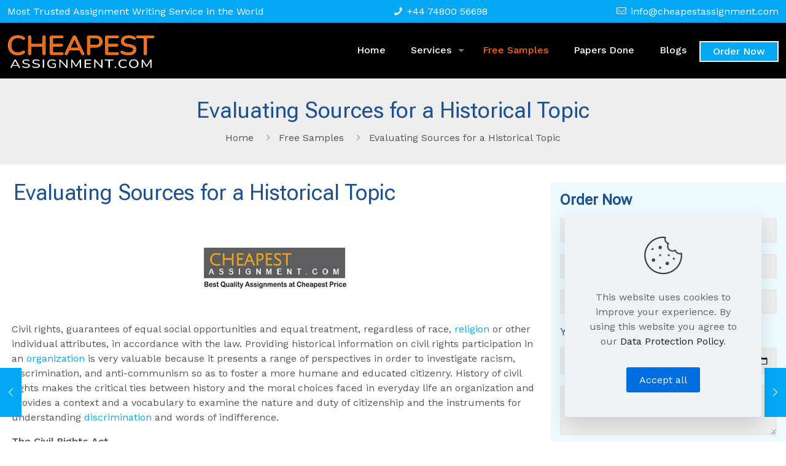

--- FILE ---
content_type: text/html; charset=UTF-8
request_url: https://cheapestassignment.com/evaluating-sources-for-a-historical-topic/
body_size: 31403
content:
<!DOCTYPE html>
<html lang="en-GB" class="no-js " itemscope itemtype="https://schema.org/Article" >

<head>

<meta charset="UTF-8" />
<meta property="og:image" content="https://cheapestassignment.com/wp-content/uploads/2020/06/logo-gmail.png"/>
<meta property="og:url" content="https://cheapestassignment.com/evaluating-sources-for-a-historical-topic/"/>
<meta property="og:type" content="article"/>
<meta property="og:title" content="Evaluating Sources for a Historical Topic"/>
<meta property="og:description" content="Civil rights, guarantees of equal social opportunities and equal treatment, regardless of race, religion or other individual attributes, in accordance with the law. Providing historical information […]"/>
<link rel="alternate" hreflang="en-GB" href="https://cheapestassignment.com/evaluating-sources-for-a-historical-topic/"/>
<script>
  (function(i,s,o,g,r,a,m){i['GoogleAnalyticsObject']=r;i[r]=i[r]||function(){
  (i[r].q=i[r].q||[]).push(arguments)},i[r].l=1*new Date();a=s.createElement(o),
  m=s.getElementsByTagName(o)[0];a.async=1;a.src=g;m.parentNode.insertBefore(a,m)
  })(window,document,'script','https://www.google-analytics.com/analytics.js','ga');
  ga('create', 'UA-100011257-1', 'auto');
  ga('send', 'pageview');
</script><meta name='robots' content='index, follow, max-image-preview:large, max-snippet:-1, max-video-preview:-1' />
<meta name="format-detection" content="telephone=no">
<meta name="viewport" content="width=device-width, initial-scale=1, maximum-scale=1" />
<meta name="theme-color" content="#ffffff" media="(prefers-color-scheme: light)">
<meta name="theme-color" content="#ffffff" media="(prefers-color-scheme: dark)">

	<!-- This site is optimized with the Yoast SEO plugin v24.5 - https://yoast.com/wordpress/plugins/seo/ -->
	<title>Evaluating Sources for a Historical Topic - Best Assignment Writers</title>
	<meta name="description" content="Evaluating Sources for a Historical Topic Civil rights, guarantees of equal social opportunities and equal treatment, regardless of race, rel" />
	<link rel="canonical" href="https://cheapestassignment.com/evaluating-sources-for-a-historical-topic/" />
	<meta property="og:locale" content="en_GB" />
	<meta property="og:type" content="article" />
	<meta property="og:title" content="Evaluating Sources for a Historical Topic - Best Assignment Writers" />
	<meta property="og:description" content="Evaluating Sources for a Historical Topic Civil rights, guarantees of equal social opportunities and equal treatment, regardless of race, rel" />
	<meta property="og:url" content="https://cheapestassignment.com/evaluating-sources-for-a-historical-topic/" />
	<meta property="og:site_name" content="Best Assignment Writers" />
	<meta property="article:publisher" content="https://www.facebook.com/academicsassignment/" />
	<meta property="article:published_time" content="2022-01-11T07:44:57+00:00" />
	<meta property="og:image" content="https://cheapestassignment.com/wp-content/uploads/2020/06/logo-gmail.png" />
	<meta property="og:image:width" content="252" />
	<meta property="og:image:height" content="86" />
	<meta property="og:image:type" content="image/png" />
	<meta name="author" content="Editor" />
	<meta name="twitter:card" content="summary_large_image" />
	<meta name="twitter:creator" content="@Cheapestassgmt" />
	<meta name="twitter:site" content="@Cheapestassgmt" />
	<meta name="twitter:label1" content="Written by" />
	<meta name="twitter:data1" content="Editor" />
	<meta name="twitter:label2" content="Estimated reading time" />
	<meta name="twitter:data2" content="3 minutes" />
	<script type="application/ld+json" class="yoast-schema-graph">{"@context":"https://schema.org","@graph":[{"@type":"WebPage","@id":"https://cheapestassignment.com/evaluating-sources-for-a-historical-topic/","url":"https://cheapestassignment.com/evaluating-sources-for-a-historical-topic/","name":"Evaluating Sources for a Historical Topic - Best Assignment Writers","isPartOf":{"@id":"https://cheapestassignment.com/#website"},"primaryImageOfPage":{"@id":"https://cheapestassignment.com/evaluating-sources-for-a-historical-topic/#primaryimage"},"image":{"@id":"https://cheapestassignment.com/evaluating-sources-for-a-historical-topic/#primaryimage"},"thumbnailUrl":"https://cheapestassignment.com/wp-content/uploads/2020/06/logo-gmail.png","datePublished":"2022-01-11T07:44:57+00:00","author":{"@id":"https://cheapestassignment.com/#/schema/person/87967a092890a7cabd097537476087e7"},"description":"Evaluating Sources for a Historical Topic Civil rights, guarantees of equal social opportunities and equal treatment, regardless of race, rel","breadcrumb":{"@id":"https://cheapestassignment.com/evaluating-sources-for-a-historical-topic/#breadcrumb"},"inLanguage":"en-GB","potentialAction":[{"@type":"ReadAction","target":["https://cheapestassignment.com/evaluating-sources-for-a-historical-topic/"]}]},{"@type":"ImageObject","inLanguage":"en-GB","@id":"https://cheapestassignment.com/evaluating-sources-for-a-historical-topic/#primaryimage","url":"https://cheapestassignment.com/wp-content/uploads/2020/06/logo-gmail.png","contentUrl":"https://cheapestassignment.com/wp-content/uploads/2020/06/logo-gmail.png","width":252,"height":86,"caption":"Evaluating Sources for a Historical Topic"},{"@type":"BreadcrumbList","@id":"https://cheapestassignment.com/evaluating-sources-for-a-historical-topic/#breadcrumb","itemListElement":[{"@type":"ListItem","position":1,"name":"Home","item":"https://cheapestassignment.com/"},{"@type":"ListItem","position":2,"name":"Evaluating Sources for a Historical Topic"}]},{"@type":"WebSite","@id":"https://cheapestassignment.com/#website","url":"https://cheapestassignment.com/","name":"Best Assignment Writers","description":"","potentialAction":[{"@type":"SearchAction","target":{"@type":"EntryPoint","urlTemplate":"https://cheapestassignment.com/?s={search_term_string}"},"query-input":{"@type":"PropertyValueSpecification","valueRequired":true,"valueName":"search_term_string"}}],"inLanguage":"en-GB"},{"@type":"Person","@id":"https://cheapestassignment.com/#/schema/person/87967a092890a7cabd097537476087e7","name":"Editor","image":{"@type":"ImageObject","inLanguage":"en-GB","@id":"https://cheapestassignment.com/#/schema/person/image/","url":"https://secure.gravatar.com/avatar/c55934fefa4037e9f64711639679f9e9?s=96&d=mm&r=g","contentUrl":"https://secure.gravatar.com/avatar/c55934fefa4037e9f64711639679f9e9?s=96&d=mm&r=g","caption":"Editor"},"url":"https://cheapestassignment.com/author/editor/"}]}</script>
	<!-- / Yoast SEO plugin. -->


<link rel="amphtml" href="https://cheapestassignment.com/evaluating-sources-for-a-historical-topic/amp/" /><meta name="generator" content="AMP for WP 1.0.96.1"/><link rel='dns-prefetch' href='//fonts.googleapis.com' />
<link rel="alternate" type="application/rss+xml" title="Best Assignment Writers &raquo; Feed" href="https://cheapestassignment.com/feed/" />
<link rel="alternate" type="application/rss+xml" title="Best Assignment Writers &raquo; Comments Feed" href="https://cheapestassignment.com/comments/feed/" />
<link rel="alternate" type="application/rss+xml" title="Best Assignment Writers &raquo; Evaluating Sources for a Historical Topic Comments Feed" href="https://cheapestassignment.com/evaluating-sources-for-a-historical-topic/feed/" />
<script type="text/javascript">
/* <![CDATA[ */
window._wpemojiSettings = {"baseUrl":"https:\/\/s.w.org\/images\/core\/emoji\/15.0.3\/72x72\/","ext":".png","svgUrl":"https:\/\/s.w.org\/images\/core\/emoji\/15.0.3\/svg\/","svgExt":".svg","source":{"concatemoji":"https:\/\/cheapestassignment.com\/wp-includes\/js\/wp-emoji-release.min.js?ver=6.5.7"}};
/*! This file is auto-generated */
!function(i,n){var o,s,e;function c(e){try{var t={supportTests:e,timestamp:(new Date).valueOf()};sessionStorage.setItem(o,JSON.stringify(t))}catch(e){}}function p(e,t,n){e.clearRect(0,0,e.canvas.width,e.canvas.height),e.fillText(t,0,0);var t=new Uint32Array(e.getImageData(0,0,e.canvas.width,e.canvas.height).data),r=(e.clearRect(0,0,e.canvas.width,e.canvas.height),e.fillText(n,0,0),new Uint32Array(e.getImageData(0,0,e.canvas.width,e.canvas.height).data));return t.every(function(e,t){return e===r[t]})}function u(e,t,n){switch(t){case"flag":return n(e,"\ud83c\udff3\ufe0f\u200d\u26a7\ufe0f","\ud83c\udff3\ufe0f\u200b\u26a7\ufe0f")?!1:!n(e,"\ud83c\uddfa\ud83c\uddf3","\ud83c\uddfa\u200b\ud83c\uddf3")&&!n(e,"\ud83c\udff4\udb40\udc67\udb40\udc62\udb40\udc65\udb40\udc6e\udb40\udc67\udb40\udc7f","\ud83c\udff4\u200b\udb40\udc67\u200b\udb40\udc62\u200b\udb40\udc65\u200b\udb40\udc6e\u200b\udb40\udc67\u200b\udb40\udc7f");case"emoji":return!n(e,"\ud83d\udc26\u200d\u2b1b","\ud83d\udc26\u200b\u2b1b")}return!1}function f(e,t,n){var r="undefined"!=typeof WorkerGlobalScope&&self instanceof WorkerGlobalScope?new OffscreenCanvas(300,150):i.createElement("canvas"),a=r.getContext("2d",{willReadFrequently:!0}),o=(a.textBaseline="top",a.font="600 32px Arial",{});return e.forEach(function(e){o[e]=t(a,e,n)}),o}function t(e){var t=i.createElement("script");t.src=e,t.defer=!0,i.head.appendChild(t)}"undefined"!=typeof Promise&&(o="wpEmojiSettingsSupports",s=["flag","emoji"],n.supports={everything:!0,everythingExceptFlag:!0},e=new Promise(function(e){i.addEventListener("DOMContentLoaded",e,{once:!0})}),new Promise(function(t){var n=function(){try{var e=JSON.parse(sessionStorage.getItem(o));if("object"==typeof e&&"number"==typeof e.timestamp&&(new Date).valueOf()<e.timestamp+604800&&"object"==typeof e.supportTests)return e.supportTests}catch(e){}return null}();if(!n){if("undefined"!=typeof Worker&&"undefined"!=typeof OffscreenCanvas&&"undefined"!=typeof URL&&URL.createObjectURL&&"undefined"!=typeof Blob)try{var e="postMessage("+f.toString()+"("+[JSON.stringify(s),u.toString(),p.toString()].join(",")+"));",r=new Blob([e],{type:"text/javascript"}),a=new Worker(URL.createObjectURL(r),{name:"wpTestEmojiSupports"});return void(a.onmessage=function(e){c(n=e.data),a.terminate(),t(n)})}catch(e){}c(n=f(s,u,p))}t(n)}).then(function(e){for(var t in e)n.supports[t]=e[t],n.supports.everything=n.supports.everything&&n.supports[t],"flag"!==t&&(n.supports.everythingExceptFlag=n.supports.everythingExceptFlag&&n.supports[t]);n.supports.everythingExceptFlag=n.supports.everythingExceptFlag&&!n.supports.flag,n.DOMReady=!1,n.readyCallback=function(){n.DOMReady=!0}}).then(function(){return e}).then(function(){var e;n.supports.everything||(n.readyCallback(),(e=n.source||{}).concatemoji?t(e.concatemoji):e.wpemoji&&e.twemoji&&(t(e.twemoji),t(e.wpemoji)))}))}((window,document),window._wpemojiSettings);
/* ]]> */
</script>
<style id='wp-emoji-styles-inline-css' type='text/css'>

	img.wp-smiley, img.emoji {
		display: inline !important;
		border: none !important;
		box-shadow: none !important;
		height: 1em !important;
		width: 1em !important;
		margin: 0 0.07em !important;
		vertical-align: -0.1em !important;
		background: none !important;
		padding: 0 !important;
	}
</style>
<style id='global-styles-inline-css' type='text/css'>
body{--wp--preset--color--black: #000000;--wp--preset--color--cyan-bluish-gray: #abb8c3;--wp--preset--color--white: #ffffff;--wp--preset--color--pale-pink: #f78da7;--wp--preset--color--vivid-red: #cf2e2e;--wp--preset--color--luminous-vivid-orange: #ff6900;--wp--preset--color--luminous-vivid-amber: #fcb900;--wp--preset--color--light-green-cyan: #7bdcb5;--wp--preset--color--vivid-green-cyan: #00d084;--wp--preset--color--pale-cyan-blue: #8ed1fc;--wp--preset--color--vivid-cyan-blue: #0693e3;--wp--preset--color--vivid-purple: #9b51e0;--wp--preset--gradient--vivid-cyan-blue-to-vivid-purple: linear-gradient(135deg,rgba(6,147,227,1) 0%,rgb(155,81,224) 100%);--wp--preset--gradient--light-green-cyan-to-vivid-green-cyan: linear-gradient(135deg,rgb(122,220,180) 0%,rgb(0,208,130) 100%);--wp--preset--gradient--luminous-vivid-amber-to-luminous-vivid-orange: linear-gradient(135deg,rgba(252,185,0,1) 0%,rgba(255,105,0,1) 100%);--wp--preset--gradient--luminous-vivid-orange-to-vivid-red: linear-gradient(135deg,rgba(255,105,0,1) 0%,rgb(207,46,46) 100%);--wp--preset--gradient--very-light-gray-to-cyan-bluish-gray: linear-gradient(135deg,rgb(238,238,238) 0%,rgb(169,184,195) 100%);--wp--preset--gradient--cool-to-warm-spectrum: linear-gradient(135deg,rgb(74,234,220) 0%,rgb(151,120,209) 20%,rgb(207,42,186) 40%,rgb(238,44,130) 60%,rgb(251,105,98) 80%,rgb(254,248,76) 100%);--wp--preset--gradient--blush-light-purple: linear-gradient(135deg,rgb(255,206,236) 0%,rgb(152,150,240) 100%);--wp--preset--gradient--blush-bordeaux: linear-gradient(135deg,rgb(254,205,165) 0%,rgb(254,45,45) 50%,rgb(107,0,62) 100%);--wp--preset--gradient--luminous-dusk: linear-gradient(135deg,rgb(255,203,112) 0%,rgb(199,81,192) 50%,rgb(65,88,208) 100%);--wp--preset--gradient--pale-ocean: linear-gradient(135deg,rgb(255,245,203) 0%,rgb(182,227,212) 50%,rgb(51,167,181) 100%);--wp--preset--gradient--electric-grass: linear-gradient(135deg,rgb(202,248,128) 0%,rgb(113,206,126) 100%);--wp--preset--gradient--midnight: linear-gradient(135deg,rgb(2,3,129) 0%,rgb(40,116,252) 100%);--wp--preset--font-size--small: 13px;--wp--preset--font-size--medium: 20px;--wp--preset--font-size--large: 36px;--wp--preset--font-size--x-large: 42px;--wp--preset--spacing--20: 0.44rem;--wp--preset--spacing--30: 0.67rem;--wp--preset--spacing--40: 1rem;--wp--preset--spacing--50: 1.5rem;--wp--preset--spacing--60: 2.25rem;--wp--preset--spacing--70: 3.38rem;--wp--preset--spacing--80: 5.06rem;--wp--preset--shadow--natural: 6px 6px 9px rgba(0, 0, 0, 0.2);--wp--preset--shadow--deep: 12px 12px 50px rgba(0, 0, 0, 0.4);--wp--preset--shadow--sharp: 6px 6px 0px rgba(0, 0, 0, 0.2);--wp--preset--shadow--outlined: 6px 6px 0px -3px rgba(255, 255, 255, 1), 6px 6px rgba(0, 0, 0, 1);--wp--preset--shadow--crisp: 6px 6px 0px rgba(0, 0, 0, 1);}:where(.is-layout-flex){gap: 0.5em;}:where(.is-layout-grid){gap: 0.5em;}body .is-layout-flex{display: flex;}body .is-layout-flex{flex-wrap: wrap;align-items: center;}body .is-layout-flex > *{margin: 0;}body .is-layout-grid{display: grid;}body .is-layout-grid > *{margin: 0;}:where(.wp-block-columns.is-layout-flex){gap: 2em;}:where(.wp-block-columns.is-layout-grid){gap: 2em;}:where(.wp-block-post-template.is-layout-flex){gap: 1.25em;}:where(.wp-block-post-template.is-layout-grid){gap: 1.25em;}.has-black-color{color: var(--wp--preset--color--black) !important;}.has-cyan-bluish-gray-color{color: var(--wp--preset--color--cyan-bluish-gray) !important;}.has-white-color{color: var(--wp--preset--color--white) !important;}.has-pale-pink-color{color: var(--wp--preset--color--pale-pink) !important;}.has-vivid-red-color{color: var(--wp--preset--color--vivid-red) !important;}.has-luminous-vivid-orange-color{color: var(--wp--preset--color--luminous-vivid-orange) !important;}.has-luminous-vivid-amber-color{color: var(--wp--preset--color--luminous-vivid-amber) !important;}.has-light-green-cyan-color{color: var(--wp--preset--color--light-green-cyan) !important;}.has-vivid-green-cyan-color{color: var(--wp--preset--color--vivid-green-cyan) !important;}.has-pale-cyan-blue-color{color: var(--wp--preset--color--pale-cyan-blue) !important;}.has-vivid-cyan-blue-color{color: var(--wp--preset--color--vivid-cyan-blue) !important;}.has-vivid-purple-color{color: var(--wp--preset--color--vivid-purple) !important;}.has-black-background-color{background-color: var(--wp--preset--color--black) !important;}.has-cyan-bluish-gray-background-color{background-color: var(--wp--preset--color--cyan-bluish-gray) !important;}.has-white-background-color{background-color: var(--wp--preset--color--white) !important;}.has-pale-pink-background-color{background-color: var(--wp--preset--color--pale-pink) !important;}.has-vivid-red-background-color{background-color: var(--wp--preset--color--vivid-red) !important;}.has-luminous-vivid-orange-background-color{background-color: var(--wp--preset--color--luminous-vivid-orange) !important;}.has-luminous-vivid-amber-background-color{background-color: var(--wp--preset--color--luminous-vivid-amber) !important;}.has-light-green-cyan-background-color{background-color: var(--wp--preset--color--light-green-cyan) !important;}.has-vivid-green-cyan-background-color{background-color: var(--wp--preset--color--vivid-green-cyan) !important;}.has-pale-cyan-blue-background-color{background-color: var(--wp--preset--color--pale-cyan-blue) !important;}.has-vivid-cyan-blue-background-color{background-color: var(--wp--preset--color--vivid-cyan-blue) !important;}.has-vivid-purple-background-color{background-color: var(--wp--preset--color--vivid-purple) !important;}.has-black-border-color{border-color: var(--wp--preset--color--black) !important;}.has-cyan-bluish-gray-border-color{border-color: var(--wp--preset--color--cyan-bluish-gray) !important;}.has-white-border-color{border-color: var(--wp--preset--color--white) !important;}.has-pale-pink-border-color{border-color: var(--wp--preset--color--pale-pink) !important;}.has-vivid-red-border-color{border-color: var(--wp--preset--color--vivid-red) !important;}.has-luminous-vivid-orange-border-color{border-color: var(--wp--preset--color--luminous-vivid-orange) !important;}.has-luminous-vivid-amber-border-color{border-color: var(--wp--preset--color--luminous-vivid-amber) !important;}.has-light-green-cyan-border-color{border-color: var(--wp--preset--color--light-green-cyan) !important;}.has-vivid-green-cyan-border-color{border-color: var(--wp--preset--color--vivid-green-cyan) !important;}.has-pale-cyan-blue-border-color{border-color: var(--wp--preset--color--pale-cyan-blue) !important;}.has-vivid-cyan-blue-border-color{border-color: var(--wp--preset--color--vivid-cyan-blue) !important;}.has-vivid-purple-border-color{border-color: var(--wp--preset--color--vivid-purple) !important;}.has-vivid-cyan-blue-to-vivid-purple-gradient-background{background: var(--wp--preset--gradient--vivid-cyan-blue-to-vivid-purple) !important;}.has-light-green-cyan-to-vivid-green-cyan-gradient-background{background: var(--wp--preset--gradient--light-green-cyan-to-vivid-green-cyan) !important;}.has-luminous-vivid-amber-to-luminous-vivid-orange-gradient-background{background: var(--wp--preset--gradient--luminous-vivid-amber-to-luminous-vivid-orange) !important;}.has-luminous-vivid-orange-to-vivid-red-gradient-background{background: var(--wp--preset--gradient--luminous-vivid-orange-to-vivid-red) !important;}.has-very-light-gray-to-cyan-bluish-gray-gradient-background{background: var(--wp--preset--gradient--very-light-gray-to-cyan-bluish-gray) !important;}.has-cool-to-warm-spectrum-gradient-background{background: var(--wp--preset--gradient--cool-to-warm-spectrum) !important;}.has-blush-light-purple-gradient-background{background: var(--wp--preset--gradient--blush-light-purple) !important;}.has-blush-bordeaux-gradient-background{background: var(--wp--preset--gradient--blush-bordeaux) !important;}.has-luminous-dusk-gradient-background{background: var(--wp--preset--gradient--luminous-dusk) !important;}.has-pale-ocean-gradient-background{background: var(--wp--preset--gradient--pale-ocean) !important;}.has-electric-grass-gradient-background{background: var(--wp--preset--gradient--electric-grass) !important;}.has-midnight-gradient-background{background: var(--wp--preset--gradient--midnight) !important;}.has-small-font-size{font-size: var(--wp--preset--font-size--small) !important;}.has-medium-font-size{font-size: var(--wp--preset--font-size--medium) !important;}.has-large-font-size{font-size: var(--wp--preset--font-size--large) !important;}.has-x-large-font-size{font-size: var(--wp--preset--font-size--x-large) !important;}
.wp-block-navigation a:where(:not(.wp-element-button)){color: inherit;}
:where(.wp-block-post-template.is-layout-flex){gap: 1.25em;}:where(.wp-block-post-template.is-layout-grid){gap: 1.25em;}
:where(.wp-block-columns.is-layout-flex){gap: 2em;}:where(.wp-block-columns.is-layout-grid){gap: 2em;}
.wp-block-pullquote{font-size: 1.5em;line-height: 1.6;}
</style>
<link rel='stylesheet' id='contact-form-7-css' href='https://cheapestassignment.com/wp-content/plugins/contact-form-7/includes/css/styles.css?ver=5.9.6' type='text/css' media='all' />
<link rel='stylesheet' id='wp-pagenavi-css' href='https://cheapestassignment.com/wp-content/plugins/wp-pagenavi/pagenavi-css.css?ver=2.70' type='text/css' media='all' />
<link rel='stylesheet' id='mfn-be-css' href='https://cheapestassignment.com/wp-content/themes/betheme/css/be.css?ver=27.3.8' type='text/css' media='all' />
<link rel='stylesheet' id='mfn-animations-css' href='https://cheapestassignment.com/wp-content/themes/betheme/assets/animations/animations.min.css?ver=27.3.8' type='text/css' media='all' />
<link rel='stylesheet' id='mfn-font-awesome-css' href='https://cheapestassignment.com/wp-content/themes/betheme/fonts/fontawesome/fontawesome.css?ver=27.3.8' type='text/css' media='all' />
<link rel='stylesheet' id='mfn-jplayer-css' href='https://cheapestassignment.com/wp-content/themes/betheme/assets/jplayer/css/jplayer.blue.monday.min.css?ver=27.3.8' type='text/css' media='all' />
<link rel='stylesheet' id='mfn-responsive-css' href='https://cheapestassignment.com/wp-content/themes/betheme/css/responsive.css?ver=27.3.8' type='text/css' media='all' />
<link rel='stylesheet' id='mfn-fonts-css' href='https://fonts.googleapis.com/css?family=Work+Sans%3A1%2C400%2C400italic%2C500%2C600%7CRoboto+Flex%3A1%2C400%2C400italic%2C500%2C600&#038;display=swap&#038;ver=6.5.7' type='text/css' media='all' />
<link rel='stylesheet' id='wpcf7-intl-tel-css-css' href='https://cheapestassignment.com/wp-content/plugins/international-telephone-input-for-contact-form-7/vendor/intl-tel-input/css/intlTelInput.min.css?ver=12.1.3' type='text/css' media='all' />
<link rel='stylesheet' id='popup-maker-site-css' href='//cheapestassignment.com/wp-content/uploads/pum/pum-site-styles.css?generated=1718280928&#038;ver=1.19.0' type='text/css' media='all' />
<style id='mfn-dynamic-inline-css' type='text/css'>
html{background-color:#ffffff}#Wrapper,#Content,.mfn-popup .mfn-popup-content,.mfn-off-canvas-sidebar .mfn-off-canvas-content-wrapper,.mfn-cart-holder,.mfn-header-login,#Top_bar .search_wrapper,#Top_bar .top_bar_right .mfn-live-search-box,.column_livesearch .mfn-live-search-wrapper,.column_livesearch .mfn-live-search-box{background-color:#ffffff}.layout-boxed.mfn-bebuilder-header.mfn-ui #Wrapper .mfn-only-sample-content{background-color:#ffffff}body:not(.template-slider) #Header{min-height:91px}body.header-below:not(.template-slider) #Header{padding-top:91px}#Footer .widgets_wrapper{padding:70px 0}.has-search-overlay.search-overlay-opened #search-overlay{background-color:rgba(0,0,0,0.6)}body,button,span.date_label,.timeline_items li h3 span,input[type="submit"],input[type="reset"],input[type="button"],input[type="date"],input[type="text"],input[type="password"],input[type="tel"],input[type="email"],textarea,select,.offer_li .title h3,.mfn-menu-item-megamenu{font-family:"Work Sans",-apple-system,BlinkMacSystemFont,"Segoe UI",Roboto,Oxygen-Sans,Ubuntu,Cantarell,"Helvetica Neue",sans-serif}#menu > ul > li > a,a.action_button,#overlay-menu ul li a{font-family:"Work Sans",-apple-system,BlinkMacSystemFont,"Segoe UI",Roboto,Oxygen-Sans,Ubuntu,Cantarell,"Helvetica Neue",sans-serif}#Subheader .title{font-family:"Roboto Flex",-apple-system,BlinkMacSystemFont,"Segoe UI",Roboto,Oxygen-Sans,Ubuntu,Cantarell,"Helvetica Neue",sans-serif}h1,h2,h3,h4,.text-logo #logo{font-family:"Roboto Flex",-apple-system,BlinkMacSystemFont,"Segoe UI",Roboto,Oxygen-Sans,Ubuntu,Cantarell,"Helvetica Neue",sans-serif}h5,h6{font-family:"Roboto Flex",-apple-system,BlinkMacSystemFont,"Segoe UI",Roboto,Oxygen-Sans,Ubuntu,Cantarell,"Helvetica Neue",sans-serif}blockquote{font-family:"Work Sans",-apple-system,BlinkMacSystemFont,"Segoe UI",Roboto,Oxygen-Sans,Ubuntu,Cantarell,"Helvetica Neue",sans-serif}.chart_box .chart .num,.counter .desc_wrapper .number-wrapper,.how_it_works .image .number,.pricing-box .plan-header .price,.quick_fact .number-wrapper,.woocommerce .product div.entry-summary .price{font-family:"Roboto Flex",-apple-system,BlinkMacSystemFont,"Segoe UI",Roboto,Oxygen-Sans,Ubuntu,Cantarell,"Helvetica Neue",sans-serif}body,.mfn-menu-item-megamenu{font-size:16px;line-height:22px;font-weight:400;letter-spacing:0px}.big{font-size:18px;line-height:25px;font-weight:400;letter-spacing:0px}#menu > ul > li > a,a.action_button,#overlay-menu ul li a{font-size:16px;font-weight:500;letter-spacing:0px}#overlay-menu ul li a{line-height:24px}#Subheader .title{font-size:36px;line-height:45px;font-weight:400;letter-spacing:0px}h1,.text-logo #logo{font-size:36px;line-height:42px;font-weight:400;letter-spacing:0px}h2{font-size:32px;line-height:40px;font-weight:400;letter-spacing:0px}h3,.woocommerce ul.products li.product h3,.woocommerce #customer_login h2{font-size:28px;line-height:34px;font-weight:400;letter-spacing:0px}h4,.woocommerce .woocommerce-order-details__title,.woocommerce .wc-bacs-bank-details-heading,.woocommerce .woocommerce-customer-details h2{font-size:24px;line-height:30px;font-weight:400;letter-spacing:0px}h5{font-size:22px;line-height:26px;font-weight:400;letter-spacing:0px}h6{font-size:18px;line-height:22px;font-weight:400;letter-spacing:0px}#Intro .intro-title{font-size:36px;line-height:45px;font-weight:400;letter-spacing:0px}@media only screen and (min-width:768px) and (max-width:959px){body,.mfn-menu-item-megamenu{font-size:14px;line-height:19px;font-weight:400;letter-spacing:0px}.big{font-size:15px;line-height:21px;font-weight:400;letter-spacing:0px}#menu > ul > li > a,a.action_button,#overlay-menu ul li a{font-size:14px;font-weight:500;letter-spacing:0px}#overlay-menu ul li a{line-height:21px}#Subheader .title{font-size:31px;line-height:38px;font-weight:400;letter-spacing:0px}h1,.text-logo #logo{font-size:31px;line-height:36px;font-weight:400;letter-spacing:0px}h2{font-size:27px;line-height:34px;font-weight:400;letter-spacing:0px}h3,.woocommerce ul.products li.product h3,.woocommerce #customer_login h2{font-size:24px;line-height:29px;font-weight:400;letter-spacing:0px}h4,.woocommerce .woocommerce-order-details__title,.woocommerce .wc-bacs-bank-details-heading,.woocommerce .woocommerce-customer-details h2{font-size:20px;line-height:26px;font-weight:400;letter-spacing:0px}h5{font-size:19px;line-height:22px;font-weight:400;letter-spacing:0px}h6{font-size:15px;line-height:19px;font-weight:400;letter-spacing:0px}#Intro .intro-title{font-size:31px;line-height:38px;font-weight:400;letter-spacing:0px}blockquote{font-size:15px}.chart_box .chart .num{font-size:45px;line-height:45px}.counter .desc_wrapper .number-wrapper{font-size:45px;line-height:45px}.counter .desc_wrapper .title{font-size:14px;line-height:18px}.faq .question .title{font-size:14px}.fancy_heading .title{font-size:38px;line-height:38px}.offer .offer_li .desc_wrapper .title h3{font-size:32px;line-height:32px}.offer_thumb_ul li.offer_thumb_li .desc_wrapper .title h3{font-size:32px;line-height:32px}.pricing-box .plan-header h2{font-size:27px;line-height:27px}.pricing-box .plan-header .price > span{font-size:40px;line-height:40px}.pricing-box .plan-header .price sup.currency{font-size:18px;line-height:18px}.pricing-box .plan-header .price sup.period{font-size:14px;line-height:14px}.quick_fact .number-wrapper{font-size:80px;line-height:80px}.trailer_box .desc h2{font-size:27px;line-height:27px}.widget > h3{font-size:17px;line-height:20px}}@media only screen and (min-width:480px) and (max-width:767px){body,.mfn-menu-item-megamenu{font-size:13px;line-height:19px;font-weight:400;letter-spacing:0px}.big{font-size:14px;line-height:19px;font-weight:400;letter-spacing:0px}#menu > ul > li > a,a.action_button,#overlay-menu ul li a{font-size:13px;font-weight:500;letter-spacing:0px}#overlay-menu ul li a{line-height:19.5px}#Subheader .title{font-size:27px;line-height:34px;font-weight:400;letter-spacing:0px}h1,.text-logo #logo{font-size:27px;line-height:32px;font-weight:400;letter-spacing:0px}h2{font-size:24px;line-height:30px;font-weight:400;letter-spacing:0px}h3,.woocommerce ul.products li.product h3,.woocommerce #customer_login h2{font-size:21px;line-height:26px;font-weight:400;letter-spacing:0px}h4,.woocommerce .woocommerce-order-details__title,.woocommerce .wc-bacs-bank-details-heading,.woocommerce .woocommerce-customer-details h2{font-size:18px;line-height:23px;font-weight:400;letter-spacing:0px}h5{font-size:17px;line-height:20px;font-weight:400;letter-spacing:0px}h6{font-size:14px;line-height:19px;font-weight:400;letter-spacing:0px}#Intro .intro-title{font-size:27px;line-height:34px;font-weight:400;letter-spacing:0px}blockquote{font-size:14px}.chart_box .chart .num{font-size:40px;line-height:40px}.counter .desc_wrapper .number-wrapper{font-size:40px;line-height:40px}.counter .desc_wrapper .title{font-size:13px;line-height:16px}.faq .question .title{font-size:13px}.fancy_heading .title{font-size:34px;line-height:34px}.offer .offer_li .desc_wrapper .title h3{font-size:28px;line-height:28px}.offer_thumb_ul li.offer_thumb_li .desc_wrapper .title h3{font-size:28px;line-height:28px}.pricing-box .plan-header h2{font-size:24px;line-height:24px}.pricing-box .plan-header .price > span{font-size:34px;line-height:34px}.pricing-box .plan-header .price sup.currency{font-size:16px;line-height:16px}.pricing-box .plan-header .price sup.period{font-size:13px;line-height:13px}.quick_fact .number-wrapper{font-size:70px;line-height:70px}.trailer_box .desc h2{font-size:24px;line-height:24px}.widget > h3{font-size:16px;line-height:19px}}@media only screen and (max-width:479px){body,.mfn-menu-item-megamenu{font-size:13px;line-height:19px;font-weight:400;letter-spacing:0px}.big{font-size:13px;line-height:19px;font-weight:400;letter-spacing:0px}#menu > ul > li > a,a.action_button,#overlay-menu ul li a{font-size:13px;font-weight:500;letter-spacing:0px}#overlay-menu ul li a{line-height:19.5px}#Subheader .title{font-size:22px;line-height:27px;font-weight:400;letter-spacing:0px}h1,.text-logo #logo{font-size:22px;line-height:25px;font-weight:400;letter-spacing:0px}h2{font-size:19px;line-height:24px;font-weight:400;letter-spacing:0px}h3,.woocommerce ul.products li.product h3,.woocommerce #customer_login h2{font-size:17px;line-height:20px;font-weight:400;letter-spacing:0px}h4,.woocommerce .woocommerce-order-details__title,.woocommerce .wc-bacs-bank-details-heading,.woocommerce .woocommerce-customer-details h2{font-size:14px;line-height:19px;font-weight:400;letter-spacing:0px}h5{font-size:13px;line-height:19px;font-weight:400;letter-spacing:0px}h6{font-size:13px;line-height:19px;font-weight:400;letter-spacing:0px}#Intro .intro-title{font-size:22px;line-height:27px;font-weight:400;letter-spacing:0px}blockquote{font-size:13px}.chart_box .chart .num{font-size:35px;line-height:35px}.counter .desc_wrapper .number-wrapper{font-size:35px;line-height:35px}.counter .desc_wrapper .title{font-size:13px;line-height:26px}.faq .question .title{font-size:13px}.fancy_heading .title{font-size:30px;line-height:30px}.offer .offer_li .desc_wrapper .title h3{font-size:26px;line-height:26px}.offer_thumb_ul li.offer_thumb_li .desc_wrapper .title h3{font-size:26px;line-height:26px}.pricing-box .plan-header h2{font-size:21px;line-height:21px}.pricing-box .plan-header .price > span{font-size:32px;line-height:32px}.pricing-box .plan-header .price sup.currency{font-size:14px;line-height:14px}.pricing-box .plan-header .price sup.period{font-size:13px;line-height:13px}.quick_fact .number-wrapper{font-size:60px;line-height:60px}.trailer_box .desc h2{font-size:21px;line-height:21px}.widget > h3{font-size:15px;line-height:18px}}.with_aside .sidebar.columns{width:30%}.with_aside .sections_group{width:70%}.aside_both .sidebar.columns{width:25%}.aside_both .sidebar.sidebar-1{margin-left:-75%}.aside_both .sections_group{width:50%;margin-left:25%}@media only screen and (min-width:1240px){#Wrapper,.with_aside .content_wrapper{max-width:1320px}body.layout-boxed.mfn-header-scrolled .mfn-header-tmpl.mfn-sticky-layout-width{max-width:1320px;left:0;right:0;margin-left:auto;margin-right:auto}body.layout-boxed:not(.mfn-header-scrolled) .mfn-header-tmpl.mfn-header-layout-width,body.layout-boxed .mfn-header-tmpl.mfn-header-layout-width:not(.mfn-hasSticky){max-width:1320px;left:0;right:0;margin-left:auto;margin-right:auto}body.layout-boxed.mfn-bebuilder-header.mfn-ui .mfn-only-sample-content{max-width:1320px;margin-left:auto;margin-right:auto}.section_wrapper,.container{max-width:1300px}.layout-boxed.header-boxed #Top_bar.is-sticky{max-width:1320px}}@media only screen and (max-width:767px){#Wrapper{max-width:calc(100% - 31px)}.content_wrapper .section_wrapper,.container,.four.columns .widget-area{max-width:770px !important;padding-left:15px;padding-right:15px}}  .button-default .button,.button-flat .button,.button-round .button{background-color:#03a9f5;color:#ffffff}.button-stroke .button{border-color:#03a9f5;color:#ffffff}.button-stroke .button:hover{background-color:#03a9f5;color:#fff}.button-default .button_theme,.button-default button,.button-default input[type="button"],.button-default input[type="reset"],.button-default input[type="submit"],.button-flat .button_theme,.button-flat button,.button-flat input[type="button"],.button-flat input[type="reset"],.button-flat input[type="submit"],.button-round .button_theme,.button-round button,.button-round input[type="button"],.button-round input[type="reset"],.button-round input[type="submit"],.woocommerce #respond input#submit,.woocommerce a.button:not(.default),.woocommerce button.button,.woocommerce input.button,.woocommerce #respond input#submit:hover,.woocommerce a.button:hover,.woocommerce button.button:hover,.woocommerce input.button:hover{color:#ffffff}.button-default #respond input#submit.alt.disabled,.button-default #respond input#submit.alt.disabled:hover,.button-default #respond input#submit.alt:disabled,.button-default #respond input#submit.alt:disabled:hover,.button-default #respond input#submit.alt:disabled[disabled],.button-default #respond input#submit.alt:disabled[disabled]:hover,.button-default a.button.alt.disabled,.button-default a.button.alt.disabled:hover,.button-default a.button.alt:disabled,.button-default a.button.alt:disabled:hover,.button-default a.button.alt:disabled[disabled],.button-default a.button.alt:disabled[disabled]:hover,.button-default button.button.alt.disabled,.button-default button.button.alt.disabled:hover,.button-default button.button.alt:disabled,.button-default button.button.alt:disabled:hover,.button-default button.button.alt:disabled[disabled],.button-default button.button.alt:disabled[disabled]:hover,.button-default input.button.alt.disabled,.button-default input.button.alt.disabled:hover,.button-default input.button.alt:disabled,.button-default input.button.alt:disabled:hover,.button-default input.button.alt:disabled[disabled],.button-default input.button.alt:disabled[disabled]:hover,.button-default #respond input#submit.alt,.button-default a.button.alt,.button-default button.button.alt,.button-default input.button.alt,.button-default #respond input#submit.alt:hover,.button-default a.button.alt:hover,.button-default button.button.alt:hover,.button-default input.button.alt:hover,.button-flat #respond input#submit.alt.disabled,.button-flat #respond input#submit.alt.disabled:hover,.button-flat #respond input#submit.alt:disabled,.button-flat #respond input#submit.alt:disabled:hover,.button-flat #respond input#submit.alt:disabled[disabled],.button-flat #respond input#submit.alt:disabled[disabled]:hover,.button-flat a.button.alt.disabled,.button-flat a.button.alt.disabled:hover,.button-flat a.button.alt:disabled,.button-flat a.button.alt:disabled:hover,.button-flat a.button.alt:disabled[disabled],.button-flat a.button.alt:disabled[disabled]:hover,.button-flat button.button.alt.disabled,.button-flat button.button.alt.disabled:hover,.button-flat button.button.alt:disabled,.button-flat button.button.alt:disabled:hover,.button-flat button.button.alt:disabled[disabled],.button-flat button.button.alt:disabled[disabled]:hover,.button-flat input.button.alt.disabled,.button-flat input.button.alt.disabled:hover,.button-flat input.button.alt:disabled,.button-flat input.button.alt:disabled:hover,.button-flat input.button.alt:disabled[disabled],.button-flat input.button.alt:disabled[disabled]:hover,.button-flat #respond input#submit.alt,.button-flat a.button.alt,.button-flat button.button.alt,.button-flat input.button.alt,.button-flat #respond input#submit.alt:hover,.button-flat a.button.alt:hover,.button-flat button.button.alt:hover,.button-flat input.button.alt:hover,.button-round #respond input#submit.alt.disabled,.button-round #respond input#submit.alt.disabled:hover,.button-round #respond input#submit.alt:disabled,.button-round #respond input#submit.alt:disabled:hover,.button-round #respond input#submit.alt:disabled[disabled],.button-round #respond input#submit.alt:disabled[disabled]:hover,.button-round a.button.alt.disabled,.button-round a.button.alt.disabled:hover,.button-round a.button.alt:disabled,.button-round a.button.alt:disabled:hover,.button-round a.button.alt:disabled[disabled],.button-round a.button.alt:disabled[disabled]:hover,.button-round button.button.alt.disabled,.button-round button.button.alt.disabled:hover,.button-round button.button.alt:disabled,.button-round button.button.alt:disabled:hover,.button-round button.button.alt:disabled[disabled],.button-round button.button.alt:disabled[disabled]:hover,.button-round input.button.alt.disabled,.button-round input.button.alt.disabled:hover,.button-round input.button.alt:disabled,.button-round input.button.alt:disabled:hover,.button-round input.button.alt:disabled[disabled],.button-round input.button.alt:disabled[disabled]:hover,.button-round #respond input#submit.alt,.button-round a.button.alt,.button-round button.button.alt,.button-round input.button.alt,.button-round #respond input#submit.alt:hover,.button-round a.button.alt:hover,.button-round button.button.alt:hover,.button-round input.button.alt:hover{background-color:#03a9f5;color:#ffffff}.button-stroke.woocommerce a.button:not(.default),.button-stroke .woocommerce a.button:not(.default),.button-stroke #respond input#submit.alt.disabled,.button-stroke #respond input#submit.alt.disabled:hover,.button-stroke #respond input#submit.alt:disabled,.button-stroke #respond input#submit.alt:disabled:hover,.button-stroke #respond input#submit.alt:disabled[disabled],.button-stroke #respond input#submit.alt:disabled[disabled]:hover,.button-stroke a.button.alt.disabled,.button-stroke a.button.alt.disabled:hover,.button-stroke a.button.alt:disabled,.button-stroke a.button.alt:disabled:hover,.button-stroke a.button.alt:disabled[disabled],.button-stroke a.button.alt:disabled[disabled]:hover,.button-stroke button.button.alt.disabled,.button-stroke button.button.alt.disabled:hover,.button-stroke button.button.alt:disabled,.button-stroke button.button.alt:disabled:hover,.button-stroke button.button.alt:disabled[disabled],.button-stroke button.button.alt:disabled[disabled]:hover,.button-stroke input.button.alt.disabled,.button-stroke input.button.alt.disabled:hover,.button-stroke input.button.alt:disabled,.button-stroke input.button.alt:disabled:hover,.button-stroke input.button.alt:disabled[disabled],.button-stroke input.button.alt:disabled[disabled]:hover,.button-stroke #respond input#submit.alt,.button-stroke a.button.alt,.button-stroke button.button.alt,.button-stroke input.button.alt{border-color:#03a9f5;background:none;color:#03a9f5}.button-stroke.woocommerce a.button:not(.default):hover,.button-stroke .woocommerce a.button:not(.default):hover,.button-stroke #respond input#submit.alt:hover,.button-stroke a.button.alt:hover,.button-stroke button.button.alt:hover,.button-stroke input.button.alt:hover,.button-stroke a.action_button:hover{background-color:#03a9f5;color:#ffffff}.action_button,.action_button:hover{background-color:#0089f7;color:#ffffff}.button-stroke a.action_button{border-color:#0089f7}.footer_button{color:#65666C!important;background-color:transparent;box-shadow:none!important}.footer_button:after{display:none!important}.button-custom.woocommerce .button,.button-custom .button,.button-custom .action_button,.button-custom .footer_button,.button-custom button,.button-custom button.button,.button-custom input[type="button"],.button-custom input[type="reset"],.button-custom input[type="submit"],.button-custom .woocommerce #respond input#submit,.button-custom .woocommerce a.button,.button-custom .woocommerce button.button,.button-custom .woocommerce input.button,.button-custom:where(body:not(.woocommerce-block-theme-has-button-styles)) .woocommerce button.button:disabled[disabled]{font-family:Roboto;font-size:14px;line-height:14px;font-weight:400;letter-spacing:0px;padding:12px 20px 12px 20px;border-width:0px;border-radius:0px;border-color:transparent}body.button-custom .button{color:#626262;background-color:#dbdddf;border-color:transparent}body.button-custom .button:hover{color:#626262;background-color:#d3d3d3;border-color:transparent}body .button-custom .button_theme,body.button-custom .button_theme,.button-custom button,.button-custom input[type="button"],.button-custom input[type="reset"],.button-custom input[type="submit"],.button-custom .woocommerce #respond input#submit,body.button-custom.woocommerce a.button:not(.default),.button-custom .woocommerce button.button,.button-custom .woocommerce input.button,.button-custom .woocommerce a.button_theme:not(.default){color:#ffffff;background-color:#0095eb;border-color:transparent;box-shadow:unset}body .button-custom .button_theme:hover,body.button-custom .button_theme:hover,.button-custom button:hover,.button-custom input[type="button"]:hover,.button-custom input[type="reset"]:hover,.button-custom input[type="submit"]:hover,.button-custom .woocommerce #respond input#submit:hover,body.button-custom.woocommerce .button:not(.default):hover,body.button-custom.woocommerce a.button:not(.default):hover,.button-custom .woocommerce button.button:hover,.button-custom .woocommerce input.button:hover,.button-custom .woocommerce a.button_theme:not(.default):hover{color:#ffffff;background-color:#007cc3;border-color:transparent}body.button-custom .action_button{color:#626262;background-color:#dbdddf;border-color:transparent;box-shadow:unset}body.button-custom .action_button:hover{color:#626262;background-color:#d3d3d3;border-color:transparent}.button-custom #respond input#submit.alt.disabled,.button-custom #respond input#submit.alt.disabled:hover,.button-custom #respond input#submit.alt:disabled,.button-custom #respond input#submit.alt:disabled:hover,.button-custom #respond input#submit.alt:disabled[disabled],.button-custom #respond input#submit.alt:disabled[disabled]:hover,.button-custom a.button.alt.disabled,.button-custom a.button.alt.disabled:hover,.button-custom a.button.alt:disabled,.button-custom a.button.alt:disabled:hover,.button-custom a.button.alt:disabled[disabled],.button-custom a.button.alt:disabled[disabled]:hover,.button-custom button.button.alt.disabled,.button-custom button.button.alt.disabled:hover,.button-custom button.button.alt:disabled,.button-custom button.button.alt:disabled:hover,.button-custom button.button.alt:disabled[disabled],.button-custom button.button.alt:disabled[disabled]:hover,.button-custom input.button.alt.disabled,.button-custom input.button.alt.disabled:hover,.button-custom input.button.alt:disabled,.button-custom input.button.alt:disabled:hover,.button-custom input.button.alt:disabled[disabled],.button-custom input.button.alt:disabled[disabled]:hover,.button-custom #respond input#submit.alt,.button-custom a.button.alt,.button-custom button.button.alt,.button-custom input.button.alt{line-height:14px;padding:12px 20px 12px 20px;color:#ffffff;background-color:#0095eb;font-family:Roboto;font-size:14px;font-weight:400;letter-spacing:0px;border-width:0px;border-radius:0px}.button-custom #respond input#submit.alt:hover,.button-custom a.button.alt:hover,.button-custom button.button.alt:hover,.button-custom input.button.alt:hover,.button-custom a.action_button:hover{color:#ffffff;background-color:#007cc3}#Top_bar #logo,.header-fixed #Top_bar #logo,.header-plain #Top_bar #logo,.header-transparent #Top_bar #logo{height:60px;line-height:60px;padding:15px 0}.logo-overflow #Top_bar:not(.is-sticky) .logo{height:90px}#Top_bar .menu > li > a{padding:15px 0}.menu-highlight:not(.header-creative) #Top_bar .menu > li > a{margin:20px 0}.header-plain:not(.menu-highlight) #Top_bar .menu > li > a span:not(.description){line-height:90px}.header-fixed #Top_bar .menu > li > a{padding:30px 0}@media only screen and (max-width:767px){.mobile-header-mini #Top_bar #logo{height:50px!important;line-height:50px!important;margin:5px 0}}#Top_bar #logo img.svg{width:270px}.image_frame,.wp-caption{border-width:0px}.alert{border-radius:0px}#Top_bar .top_bar_right .top-bar-right-input input{width:200px}.mfn-live-search-box .mfn-live-search-list{max-height:300px}#Side_slide{right:-300px;width:300px}#Side_slide.left{left:-300px}.blog-teaser li .desc-wrapper .desc{background-position-y:-1px}.mfn-free-delivery-info{--mfn-free-delivery-bar:#03a9f5;--mfn-free-delivery-bg:rgba(0,0,0,0.1);--mfn-free-delivery-achieved:#03a9f5}@media only screen and ( max-width:767px ){}@media only screen and (min-width:1180px){body:not(.header-simple) #Top_bar #menu{display:block!important}.tr-menu #Top_bar #menu{background:none!important}#Top_bar .menu > li > ul.mfn-megamenu > li{float:left}#Top_bar .menu > li > ul.mfn-megamenu > li.mfn-megamenu-cols-1{width:100%}#Top_bar .menu > li > ul.mfn-megamenu > li.mfn-megamenu-cols-2{width:50%}#Top_bar .menu > li > ul.mfn-megamenu > li.mfn-megamenu-cols-3{width:33.33%}#Top_bar .menu > li > ul.mfn-megamenu > li.mfn-megamenu-cols-4{width:25%}#Top_bar .menu > li > ul.mfn-megamenu > li.mfn-megamenu-cols-5{width:20%}#Top_bar .menu > li > ul.mfn-megamenu > li.mfn-megamenu-cols-6{width:16.66%}#Top_bar .menu > li > ul.mfn-megamenu > li > ul{display:block!important;position:inherit;left:auto;top:auto;border-width:0 1px 0 0}#Top_bar .menu > li > ul.mfn-megamenu > li:last-child > ul{border:0}#Top_bar .menu > li > ul.mfn-megamenu > li > ul li{width:auto}#Top_bar .menu > li > ul.mfn-megamenu a.mfn-megamenu-title{text-transform:uppercase;font-weight:400;background:none}#Top_bar .menu > li > ul.mfn-megamenu a .menu-arrow{display:none}.menuo-right #Top_bar .menu > li > ul.mfn-megamenu{left:0;width:98%!important;margin:0 1%;padding:20px 0}.menuo-right #Top_bar .menu > li > ul.mfn-megamenu-bg{box-sizing:border-box}#Top_bar .menu > li > ul.mfn-megamenu-bg{padding:20px 166px 20px 20px;background-repeat:no-repeat;background-position:right bottom}.rtl #Top_bar .menu > li > ul.mfn-megamenu-bg{padding-left:166px;padding-right:20px;background-position:left bottom}#Top_bar .menu > li > ul.mfn-megamenu-bg > li{background:none}#Top_bar .menu > li > ul.mfn-megamenu-bg > li a{border:none}#Top_bar .menu > li > ul.mfn-megamenu-bg > li > ul{background:none!important;-webkit-box-shadow:0 0 0 0;-moz-box-shadow:0 0 0 0;box-shadow:0 0 0 0}.mm-vertical #Top_bar .container{position:relative}.mm-vertical #Top_bar .top_bar_left{position:static}.mm-vertical #Top_bar .menu > li ul{box-shadow:0 0 0 0 transparent!important;background-image:none}.mm-vertical #Top_bar .menu > li > ul.mfn-megamenu{padding:20px 0}.mm-vertical.header-plain #Top_bar .menu > li > ul.mfn-megamenu{width:100%!important;margin:0}.mm-vertical #Top_bar .menu > li > ul.mfn-megamenu > li{display:table-cell;float:none!important;width:10%;padding:0 15px;border-right:1px solid rgba(0,0,0,0.05)}.mm-vertical #Top_bar .menu > li > ul.mfn-megamenu > li:last-child{border-right-width:0}.mm-vertical #Top_bar .menu > li > ul.mfn-megamenu > li.hide-border{border-right-width:0}.mm-vertical #Top_bar .menu > li > ul.mfn-megamenu > li a{border-bottom-width:0;padding:9px 15px;line-height:120%}.mm-vertical #Top_bar .menu > li > ul.mfn-megamenu a.mfn-megamenu-title{font-weight:700}.rtl .mm-vertical #Top_bar .menu > li > ul.mfn-megamenu > li:first-child{border-right-width:0}.rtl .mm-vertical #Top_bar .menu > li > ul.mfn-megamenu > li:last-child{border-right-width:1px}body.header-shop #Top_bar #menu{display:flex!important;background-color:transparent}.header-shop #Top_bar.is-sticky .top_bar_row_second{display:none}.header-plain:not(.menuo-right) #Header .top_bar_left{width:auto!important}.header-stack.header-center #Top_bar #menu{display:inline-block!important}.header-simple #Top_bar #menu{display:none;height:auto;width:300px;bottom:auto;top:100%;right:1px;position:absolute;margin:0}.header-simple #Header a.responsive-menu-toggle{display:block;right:10px}.header-simple #Top_bar #menu > ul{width:100%;float:left}.header-simple #Top_bar #menu ul li{width:100%;padding-bottom:0;border-right:0;position:relative}.header-simple #Top_bar #menu ul li a{padding:0 20px;margin:0;display:block;height:auto;line-height:normal;border:none}.header-simple #Top_bar #menu ul li a:not(.menu-toggle):after{display:none}.header-simple #Top_bar #menu ul li a span{border:none;line-height:44px;display:inline;padding:0}.header-simple #Top_bar #menu ul li.submenu .menu-toggle{display:block;position:absolute;right:0;top:0;width:44px;height:44px;line-height:44px;font-size:30px;font-weight:300;text-align:center;cursor:pointer;color:#444;opacity:0.33;transform:unset}.header-simple #Top_bar #menu ul li.submenu .menu-toggle:after{content:"+";position:static}.header-simple #Top_bar #menu ul li.hover > .menu-toggle:after{content:"-"}.header-simple #Top_bar #menu ul li.hover a{border-bottom:0}.header-simple #Top_bar #menu ul.mfn-megamenu li .menu-toggle{display:none}.header-simple #Top_bar #menu ul li ul{position:relative!important;left:0!important;top:0;padding:0;margin:0!important;width:auto!important;background-image:none}.header-simple #Top_bar #menu ul li ul li{width:100%!important;display:block;padding:0}.header-simple #Top_bar #menu ul li ul li a{padding:0 20px 0 30px}.header-simple #Top_bar #menu ul li ul li a .menu-arrow{display:none}.header-simple #Top_bar #menu ul li ul li a span{padding:0}.header-simple #Top_bar #menu ul li ul li a span:after{display:none!important}.header-simple #Top_bar .menu > li > ul.mfn-megamenu a.mfn-megamenu-title{text-transform:uppercase;font-weight:400}.header-simple #Top_bar .menu > li > ul.mfn-megamenu > li > ul{display:block!important;position:inherit;left:auto;top:auto}.header-simple #Top_bar #menu ul li ul li ul{border-left:0!important;padding:0;top:0}.header-simple #Top_bar #menu ul li ul li ul li a{padding:0 20px 0 40px}.rtl.header-simple #Top_bar #menu{left:1px;right:auto}.rtl.header-simple #Top_bar a.responsive-menu-toggle{left:10px;right:auto}.rtl.header-simple #Top_bar #menu ul li.submenu .menu-toggle{left:0;right:auto}.rtl.header-simple #Top_bar #menu ul li ul{left:auto!important;right:0!important}.rtl.header-simple #Top_bar #menu ul li ul li a{padding:0 30px 0 20px}.rtl.header-simple #Top_bar #menu ul li ul li ul li a{padding:0 40px 0 20px}.menu-highlight #Top_bar .menu > li{margin:0 2px}.menu-highlight:not(.header-creative) #Top_bar .menu > li > a{padding:0;-webkit-border-radius:5px;border-radius:5px}.menu-highlight #Top_bar .menu > li > a:after{display:none}.menu-highlight #Top_bar .menu > li > a span:not(.description){line-height:50px}.menu-highlight #Top_bar .menu > li > a span.description{display:none}.menu-highlight.header-stack #Top_bar .menu > li > a{margin:10px 0!important}.menu-highlight.header-stack #Top_bar .menu > li > a span:not(.description){line-height:40px}.menu-highlight.header-simple #Top_bar #menu ul li,.menu-highlight.header-creative #Top_bar #menu ul li{margin:0}.menu-highlight.header-simple #Top_bar #menu ul li > a,.menu-highlight.header-creative #Top_bar #menu ul li > a{-webkit-border-radius:0;border-radius:0}.menu-highlight:not(.header-fixed):not(.header-simple) #Top_bar.is-sticky .menu > li > a{margin:10px 0!important;padding:5px 0!important}.menu-highlight:not(.header-fixed):not(.header-simple) #Top_bar.is-sticky .menu > li > a span{line-height:30px!important}.header-modern.menu-highlight.menuo-right .menu_wrapper{margin-right:20px}.menu-line-below #Top_bar .menu > li > a:not(.menu-toggle):after{top:auto;bottom:-4px}.menu-line-below #Top_bar.is-sticky .menu > li > a:not(.menu-toggle):after{top:auto;bottom:-4px}.menu-line-below-80 #Top_bar:not(.is-sticky) .menu > li > a:not(.menu-toggle):after{height:4px;left:10%;top:50%;margin-top:20px;width:80%}.menu-line-below-80-1 #Top_bar:not(.is-sticky) .menu > li > a:not(.menu-toggle):after{height:1px;left:10%;top:50%;margin-top:20px;width:80%}.menu-link-color #Top_bar .menu > li > a:not(.menu-toggle):after{display:none!important}.menu-arrow-top #Top_bar .menu > li > a:after{background:none repeat scroll 0 0 rgba(0,0,0,0)!important;border-color:#ccc transparent transparent;border-style:solid;border-width:7px 7px 0;display:block;height:0;left:50%;margin-left:-7px;top:0!important;width:0}.menu-arrow-top #Top_bar.is-sticky .menu > li > a:after{top:0!important}.menu-arrow-bottom #Top_bar .menu > li > a:after{background:none!important;border-color:transparent transparent #ccc;border-style:solid;border-width:0 7px 7px;display:block;height:0;left:50%;margin-left:-7px;top:auto;bottom:0;width:0}.menu-arrow-bottom #Top_bar.is-sticky .menu > li > a:after{top:auto;bottom:0}.menuo-no-borders #Top_bar .menu > li > a span{border-width:0!important}.menuo-no-borders #Header_creative #Top_bar .menu > li > a span{border-bottom-width:0}.menuo-no-borders.header-plain #Top_bar a#header_cart,.menuo-no-borders.header-plain #Top_bar a#search_button,.menuo-no-borders.header-plain #Top_bar .wpml-languages,.menuo-no-borders.header-plain #Top_bar a.action_button{border-width:0}.menuo-right #Top_bar .menu_wrapper{float:right}.menuo-right.header-stack:not(.header-center) #Top_bar .menu_wrapper{margin-right:150px}body.header-creative{padding-left:50px}body.header-creative.header-open{padding-left:250px}body.error404,body.under-construction,body.template-blank,body.under-construction.header-rtl.header-creative.header-open{padding-left:0!important;padding-right:0!important}.header-creative.footer-fixed #Footer,.header-creative.footer-sliding #Footer,.header-creative.footer-stick #Footer.is-sticky{box-sizing:border-box;padding-left:50px}.header-open.footer-fixed #Footer,.header-open.footer-sliding #Footer,.header-creative.footer-stick #Footer.is-sticky{padding-left:250px}.header-rtl.header-creative.footer-fixed #Footer,.header-rtl.header-creative.footer-sliding #Footer,.header-rtl.header-creative.footer-stick #Footer.is-sticky{padding-left:0;padding-right:50px}.header-rtl.header-open.footer-fixed #Footer,.header-rtl.header-open.footer-sliding #Footer,.header-rtl.header-creative.footer-stick #Footer.is-sticky{padding-right:250px}#Header_creative{background-color:#fff;position:fixed;width:250px;height:100%;left:-200px;top:0;z-index:9002;-webkit-box-shadow:2px 0 4px 2px rgba(0,0,0,.15);box-shadow:2px 0 4px 2px rgba(0,0,0,.15)}#Header_creative .container{width:100%}#Header_creative .creative-wrapper{opacity:0;margin-right:50px}#Header_creative a.creative-menu-toggle{display:block;width:34px;height:34px;line-height:34px;font-size:22px;text-align:center;position:absolute;top:10px;right:8px;border-radius:3px}.admin-bar #Header_creative a.creative-menu-toggle{top:42px}#Header_creative #Top_bar{position:static;width:100%}#Header_creative #Top_bar .top_bar_left{width:100%!important;float:none}#Header_creative #Top_bar .logo{float:none;text-align:center;margin:15px 0}#Header_creative #Top_bar #menu{background-color:transparent}#Header_creative #Top_bar .menu_wrapper{float:none;margin:0 0 30px}#Header_creative #Top_bar .menu > li{width:100%;float:none;position:relative}#Header_creative #Top_bar .menu > li > a{padding:0;text-align:center}#Header_creative #Top_bar .menu > li > a:after{display:none}#Header_creative #Top_bar .menu > li > a span{border-right:0;border-bottom-width:1px;line-height:38px}#Header_creative #Top_bar .menu li ul{left:100%;right:auto;top:0;box-shadow:2px 2px 2px 0 rgba(0,0,0,0.03);-webkit-box-shadow:2px 2px 2px 0 rgba(0,0,0,0.03)}#Header_creative #Top_bar .menu > li > ul.mfn-megamenu{margin:0;width:700px!important}#Header_creative #Top_bar .menu > li > ul.mfn-megamenu > li > ul{left:0}#Header_creative #Top_bar .menu li ul li a{padding-top:9px;padding-bottom:8px}#Header_creative #Top_bar .menu li ul li ul{top:0}#Header_creative #Top_bar .menu > li > a span.description{display:block;font-size:13px;line-height:28px!important;clear:both}.menuo-arrows #Top_bar .menu > li.submenu > a > span:after{content:unset!important}#Header_creative #Top_bar .top_bar_right{width:100%!important;float:left;height:auto;margin-bottom:35px;text-align:center;padding:0 20px;top:0;-webkit-box-sizing:border-box;-moz-box-sizing:border-box;box-sizing:border-box}#Header_creative #Top_bar .top_bar_right:before{content:none}#Header_creative #Top_bar .top_bar_right .top_bar_right_wrapper{flex-wrap:wrap;justify-content:center}#Header_creative #Top_bar .top_bar_right .top-bar-right-icon,#Header_creative #Top_bar .top_bar_right .wpml-languages,#Header_creative #Top_bar .top_bar_right .top-bar-right-button,#Header_creative #Top_bar .top_bar_right .top-bar-right-input{min-height:30px;margin:5px}#Header_creative #Top_bar .search_wrapper{left:100%;top:auto}#Header_creative #Top_bar .banner_wrapper{display:block;text-align:center}#Header_creative #Top_bar .banner_wrapper img{max-width:100%;height:auto;display:inline-block}#Header_creative #Action_bar{display:none;position:absolute;bottom:0;top:auto;clear:both;padding:0 20px;box-sizing:border-box}#Header_creative #Action_bar .contact_details{width:100%;text-align:center;margin-bottom:20px}#Header_creative #Action_bar .contact_details li{padding:0}#Header_creative #Action_bar .social{float:none;text-align:center;padding:5px 0 15px}#Header_creative #Action_bar .social li{margin-bottom:2px}#Header_creative #Action_bar .social-menu{float:none;text-align:center}#Header_creative #Action_bar .social-menu li{border-color:rgba(0,0,0,.1)}#Header_creative .social li a{color:rgba(0,0,0,.5)}#Header_creative .social li a:hover{color:#000}#Header_creative .creative-social{position:absolute;bottom:10px;right:0;width:50px}#Header_creative .creative-social li{display:block;float:none;width:100%;text-align:center;margin-bottom:5px}.header-creative .fixed-nav.fixed-nav-prev{margin-left:50px}.header-creative.header-open .fixed-nav.fixed-nav-prev{margin-left:250px}.menuo-last #Header_creative #Top_bar .menu li.last ul{top:auto;bottom:0}.header-open #Header_creative{left:0}.header-open #Header_creative .creative-wrapper{opacity:1;margin:0!important}.header-open #Header_creative .creative-menu-toggle,.header-open #Header_creative .creative-social{display:none}.header-open #Header_creative #Action_bar{display:block}body.header-rtl.header-creative{padding-left:0;padding-right:50px}.header-rtl #Header_creative{left:auto;right:-200px}.header-rtl #Header_creative .creative-wrapper{margin-left:50px;margin-right:0}.header-rtl #Header_creative a.creative-menu-toggle{left:8px;right:auto}.header-rtl #Header_creative .creative-social{left:0;right:auto}.header-rtl #Footer #back_to_top.sticky{right:125px}.header-rtl #popup_contact{right:70px}.header-rtl #Header_creative #Top_bar .menu li ul{left:auto;right:100%}.header-rtl #Header_creative #Top_bar .search_wrapper{left:auto;right:100%}.header-rtl .fixed-nav.fixed-nav-prev{margin-left:0!important}.header-rtl .fixed-nav.fixed-nav-next{margin-right:50px}body.header-rtl.header-creative.header-open{padding-left:0;padding-right:250px!important}.header-rtl.header-open #Header_creative{left:auto;right:0}.header-rtl.header-open #Footer #back_to_top.sticky{right:325px}.header-rtl.header-open #popup_contact{right:270px}.header-rtl.header-open .fixed-nav.fixed-nav-next{margin-right:250px}#Header_creative.active{left:-1px}.header-rtl #Header_creative.active{left:auto;right:-1px}#Header_creative.active .creative-wrapper{opacity:1;margin:0}.header-creative .vc_row[data-vc-full-width]{padding-left:50px}.header-creative.header-open .vc_row[data-vc-full-width]{padding-left:250px}.header-open .vc_parallax .vc_parallax-inner{left:auto;width:calc(100% - 250px)}.header-open.header-rtl .vc_parallax .vc_parallax-inner{left:0;right:auto}#Header_creative.scroll{height:100%;overflow-y:auto}#Header_creative.scroll:not(.dropdown) .menu li ul{display:none!important}#Header_creative.scroll #Action_bar{position:static}#Header_creative.dropdown{outline:none}#Header_creative.dropdown #Top_bar .menu_wrapper{float:left;width:100%}#Header_creative.dropdown #Top_bar #menu ul li{position:relative;float:left}#Header_creative.dropdown #Top_bar #menu ul li a:not(.menu-toggle):after{display:none}#Header_creative.dropdown #Top_bar #menu ul li a span{line-height:38px;padding:0}#Header_creative.dropdown #Top_bar #menu ul li.submenu .menu-toggle{display:block;position:absolute;right:0;top:0;width:38px;height:38px;line-height:38px;font-size:26px;font-weight:300;text-align:center;cursor:pointer;color:#444;opacity:0.33;z-index:203}#Header_creative.dropdown #Top_bar #menu ul li.submenu .menu-toggle:after{content:"+";position:static}#Header_creative.dropdown #Top_bar #menu ul li.hover > .menu-toggle:after{content:"-"}#Header_creative.dropdown #Top_bar #menu ul.sub-menu li:not(:last-of-type) a{border-bottom:0}#Header_creative.dropdown #Top_bar #menu ul.mfn-megamenu li .menu-toggle{display:none}#Header_creative.dropdown #Top_bar #menu ul li ul{position:relative!important;left:0!important;top:0;padding:0;margin-left:0!important;width:auto!important;background-image:none}#Header_creative.dropdown #Top_bar #menu ul li ul li{width:100%!important}#Header_creative.dropdown #Top_bar #menu ul li ul li a{padding:0 10px;text-align:center}#Header_creative.dropdown #Top_bar #menu ul li ul li a .menu-arrow{display:none}#Header_creative.dropdown #Top_bar #menu ul li ul li a span{padding:0}#Header_creative.dropdown #Top_bar #menu ul li ul li a span:after{display:none!important}#Header_creative.dropdown #Top_bar .menu > li > ul.mfn-megamenu a.mfn-megamenu-title{text-transform:uppercase;font-weight:400}#Header_creative.dropdown #Top_bar .menu > li > ul.mfn-megamenu > li > ul{display:block!important;position:inherit;left:auto;top:auto}#Header_creative.dropdown #Top_bar #menu ul li ul li ul{border-left:0!important;padding:0;top:0}#Header_creative{transition:left .5s ease-in-out,right .5s ease-in-out}#Header_creative .creative-wrapper{transition:opacity .5s ease-in-out,margin 0s ease-in-out .5s}#Header_creative.active .creative-wrapper{transition:opacity .5s ease-in-out,margin 0s ease-in-out}}@media only screen and (min-width:1180px){#Top_bar.is-sticky{position:fixed!important;width:100%;left:0;top:-60px;height:60px;z-index:701;background:#fff;opacity:.97;-webkit-box-shadow:0 2px 5px 0 rgba(0,0,0,0.1);-moz-box-shadow:0 2px 5px 0 rgba(0,0,0,0.1);box-shadow:0 2px 5px 0 rgba(0,0,0,0.1)}.layout-boxed.header-boxed #Top_bar.is-sticky{left:50%;-webkit-transform:translateX(-50%);transform:translateX(-50%)}#Top_bar.is-sticky .top_bar_left,#Top_bar.is-sticky .top_bar_right,#Top_bar.is-sticky .top_bar_right:before{background:none;box-shadow:unset}#Top_bar.is-sticky .logo{width:auto;margin:0 30px 0 20px;padding:0}#Top_bar.is-sticky #logo,#Top_bar.is-sticky .custom-logo-link{padding:5px 0!important;height:50px!important;line-height:50px!important}.logo-no-sticky-padding #Top_bar.is-sticky #logo{height:60px!important;line-height:60px!important}#Top_bar.is-sticky #logo img.logo-main{display:none}#Top_bar.is-sticky #logo img.logo-sticky{display:inline;max-height:35px}.logo-sticky-width-auto #Top_bar.is-sticky #logo img.logo-sticky{width:auto}#Top_bar.is-sticky .menu_wrapper{clear:none}#Top_bar.is-sticky .menu_wrapper .menu > li > a{padding:15px 0}#Top_bar.is-sticky .menu > li > a,#Top_bar.is-sticky .menu > li > a span{line-height:30px}#Top_bar.is-sticky .menu > li > a:after{top:auto;bottom:-4px}#Top_bar.is-sticky .menu > li > a span.description{display:none}#Top_bar.is-sticky .secondary_menu_wrapper,#Top_bar.is-sticky .banner_wrapper{display:none}.header-overlay #Top_bar.is-sticky{display:none}.sticky-dark #Top_bar.is-sticky,.sticky-dark #Top_bar.is-sticky #menu{background:rgba(0,0,0,.8)}.sticky-dark #Top_bar.is-sticky .menu > li:not(.current-menu-item) > a{color:#fff}.sticky-dark #Top_bar.is-sticky .top_bar_right .top-bar-right-icon{color:rgba(255,255,255,.9)}.sticky-dark #Top_bar.is-sticky .top_bar_right .top-bar-right-icon svg .path{stroke:rgba(255,255,255,.9)}.sticky-dark #Top_bar.is-sticky .wpml-languages a.active,.sticky-dark #Top_bar.is-sticky .wpml-languages ul.wpml-lang-dropdown{background:rgba(0,0,0,0.1);border-color:rgba(0,0,0,0.1)}.sticky-white #Top_bar.is-sticky,.sticky-white #Top_bar.is-sticky #menu{background:rgba(255,255,255,.8)}.sticky-white #Top_bar.is-sticky .menu > li:not(.current-menu-item) > a{color:#222}.sticky-white #Top_bar.is-sticky .top_bar_right .top-bar-right-icon{color:rgba(0,0,0,.8)}.sticky-white #Top_bar.is-sticky .top_bar_right .top-bar-right-icon svg .path{stroke:rgba(0,0,0,.8)}.sticky-white #Top_bar.is-sticky .wpml-languages a.active,.sticky-white #Top_bar.is-sticky .wpml-languages ul.wpml-lang-dropdown{background:rgba(255,255,255,0.1);border-color:rgba(0,0,0,0.1)}}@media only screen and (min-width:768px) and (max-width:1180px){.header_placeholder{height:0!important}}@media only screen and (max-width:1179px){#Top_bar #menu{display:none;height:auto;width:300px;bottom:auto;top:100%;right:1px;position:absolute;margin:0}#Top_bar a.responsive-menu-toggle{display:block}#Top_bar #menu > ul{width:100%;float:left}#Top_bar #menu ul li{width:100%;padding-bottom:0;border-right:0;position:relative}#Top_bar #menu ul li a{padding:0 25px;margin:0;display:block;height:auto;line-height:normal;border:none}#Top_bar #menu ul li a:not(.menu-toggle):after{display:none}#Top_bar #menu ul li a span{border:none;line-height:44px;display:inline;padding:0}#Top_bar #menu ul li a span.description{margin:0 0 0 5px}#Top_bar #menu ul li.submenu .menu-toggle{display:block;position:absolute;right:15px;top:0;width:44px;height:44px;line-height:44px;font-size:30px;font-weight:300;text-align:center;cursor:pointer;color:#444;opacity:0.33;transform:unset}#Top_bar #menu ul li.submenu .menu-toggle:after{content:"+";position:static}#Top_bar #menu ul li.hover > .menu-toggle:after{content:"-"}#Top_bar #menu ul li.hover a{border-bottom:0}#Top_bar #menu ul li a span:after{display:none!important}#Top_bar #menu ul.mfn-megamenu li .menu-toggle{display:none}.menuo-arrows.keyboard-support #Top_bar .menu > li.submenu > a:not(.menu-toggle):after,.menuo-arrows:not(.keyboard-support) #Top_bar .menu > li.submenu > a:not(.menu-toggle)::after{display:none !important}#Top_bar #menu ul li ul{position:relative!important;left:0!important;top:0;padding:0;margin-left:0!important;width:auto!important;background-image:none!important;box-shadow:0 0 0 0 transparent!important;-webkit-box-shadow:0 0 0 0 transparent!important}#Top_bar #menu ul li ul li{width:100%!important}#Top_bar #menu ul li ul li a{padding:0 20px 0 35px}#Top_bar #menu ul li ul li a .menu-arrow{display:none}#Top_bar #menu ul li ul li a span{padding:0}#Top_bar #menu ul li ul li a span:after{display:none!important}#Top_bar .menu > li > ul.mfn-megamenu a.mfn-megamenu-title{text-transform:uppercase;font-weight:400}#Top_bar .menu > li > ul.mfn-megamenu > li > ul{display:block!important;position:inherit;left:auto;top:auto}#Top_bar #menu ul li ul li ul{border-left:0!important;padding:0;top:0}#Top_bar #menu ul li ul li ul li a{padding:0 20px 0 45px}#Header #menu > ul > li.current-menu-item > a,#Header #menu > ul > li.current_page_item > a,#Header #menu > ul > li.current-menu-parent > a,#Header #menu > ul > li.current-page-parent > a,#Header #menu > ul > li.current-menu-ancestor > a,#Header #menu > ul > li.current_page_ancestor > a{background:rgba(0,0,0,.02)}.rtl #Top_bar #menu{left:1px;right:auto}.rtl #Top_bar a.responsive-menu-toggle{left:20px;right:auto}.rtl #Top_bar #menu ul li.submenu .menu-toggle{left:15px;right:auto;border-left:none;border-right:1px solid #eee;transform:unset}.rtl #Top_bar #menu ul li ul{left:auto!important;right:0!important}.rtl #Top_bar #menu ul li ul li a{padding:0 30px 0 20px}.rtl #Top_bar #menu ul li ul li ul li a{padding:0 40px 0 20px}.header-stack .menu_wrapper a.responsive-menu-toggle{position:static!important;margin:11px 0!important}.header-stack .menu_wrapper #menu{left:0;right:auto}.rtl.header-stack #Top_bar #menu{left:auto;right:0}.admin-bar #Header_creative{top:32px}.header-creative.layout-boxed{padding-top:85px}.header-creative.layout-full-width #Wrapper{padding-top:60px}#Header_creative{position:fixed;width:100%;left:0!important;top:0;z-index:1001}#Header_creative .creative-wrapper{display:block!important;opacity:1!important}#Header_creative .creative-menu-toggle,#Header_creative .creative-social{display:none!important;opacity:1!important}#Header_creative #Top_bar{position:static;width:100%}#Header_creative #Top_bar .one{display:flex}#Header_creative #Top_bar #logo,#Header_creative #Top_bar .custom-logo-link{height:50px;line-height:50px;padding:5px 0}#Header_creative #Top_bar #logo img.logo-sticky{max-height:40px!important}#Header_creative #logo img.logo-main{display:none}#Header_creative #logo img.logo-sticky{display:inline-block}.logo-no-sticky-padding #Header_creative #Top_bar #logo{height:60px;line-height:60px;padding:0}.logo-no-sticky-padding #Header_creative #Top_bar #logo img.logo-sticky{max-height:60px!important}#Header_creative #Action_bar{display:none}#Header_creative #Top_bar .top_bar_right:before{content:none}#Header_creative.scroll{overflow:visible!important}}body{--mfn-clients-tiles-hover:#03a9f5;--mfn-icon-box-icon:#0089F7;--mfn-sliding-box-bg:#0089F7;--mfn-woo-body-color:#555555;--mfn-woo-heading-color:#555555;--mfn-woo-themecolor:#03a9f5;--mfn-woo-bg-themecolor:#03a9f5;--mfn-woo-border-themecolor:#03a9f5}#Header_wrapper,#Intro{background-color:#13162f}#Subheader{background-color:rgba(238,238,238,1)}.header-classic #Action_bar,.header-fixed #Action_bar,.header-plain #Action_bar,.header-split #Action_bar,.header-shop #Action_bar,.header-shop-split #Action_bar,.header-stack #Action_bar{background-color:#03a9f5}#Sliding-top{background-color:#545454}#Sliding-top a.sliding-top-control{border-right-color:#545454}#Sliding-top.st-center a.sliding-top-control,#Sliding-top.st-left a.sliding-top-control{border-top-color:#545454}#Footer{background-color:#101015}.grid .post-item,.masonry:not(.tiles) .post-item,.photo2 .post .post-desc-wrapper{background-color:transparent}.portfolio_group .portfolio-item .desc{background-color:transparent}.woocommerce ul.products li.product,.shop_slider .shop_slider_ul li .item_wrapper .desc{background-color:transparent}body,ul.timeline_items,.icon_box a .desc,.icon_box a:hover .desc,.feature_list ul li a,.list_item a,.list_item a:hover,.widget_recent_entries ul li a,.flat_box a,.flat_box a:hover,.story_box .desc,.content_slider.carousel  ul li a .title,.content_slider.flat.description ul li .desc,.content_slider.flat.description ul li a .desc,.post-nav.minimal a i{color:#555555}.post-nav.minimal a svg{fill:#555555}.themecolor,.opening_hours .opening_hours_wrapper li span,.fancy_heading_icon .icon_top,.fancy_heading_arrows .icon-right-dir,.fancy_heading_arrows .icon-left-dir,.fancy_heading_line .title,.button-love a.mfn-love,.format-link .post-title .icon-link,.pager-single > span,.pager-single a:hover,.widget_meta ul,.widget_pages ul,.widget_rss ul,.widget_mfn_recent_comments ul li:after,.widget_archive ul,.widget_recent_comments ul li:after,.widget_nav_menu ul,.woocommerce ul.products li.product .price,.shop_slider .shop_slider_ul li .item_wrapper .price,.woocommerce-page ul.products li.product .price,.widget_price_filter .price_label .from,.widget_price_filter .price_label .to,.woocommerce ul.product_list_widget li .quantity .amount,.woocommerce .product div.entry-summary .price,.woocommerce .product .woocommerce-variation-price .price,.woocommerce .star-rating span,#Error_404 .error_pic i,.style-simple #Filters .filters_wrapper ul li a:hover,.style-simple #Filters .filters_wrapper ul li.current-cat a,.style-simple .quick_fact .title,.mfn-cart-holder .mfn-ch-content .mfn-ch-product .woocommerce-Price-amount,.woocommerce .comment-form-rating p.stars a:before,.wishlist .wishlist-row .price,.search-results .search-item .post-product-price,.progress_icons.transparent .progress_icon.themebg{color:#03a9f5}.mfn-wish-button.loved:not(.link) .path{fill:#03a9f5;stroke:#03a9f5}.themebg,#comments .commentlist > li .reply a.comment-reply-link,#Filters .filters_wrapper ul li a:hover,#Filters .filters_wrapper ul li.current-cat a,.fixed-nav .arrow,.offer_thumb .slider_pagination a:before,.offer_thumb .slider_pagination a.selected:after,.pager .pages a:hover,.pager .pages a.active,.pager .pages span.page-numbers.current,.pager-single span:after,.portfolio_group.exposure .portfolio-item .desc-inner .line,.Recent_posts ul li .desc:after,.Recent_posts ul li .photo .c,.slider_pagination a.selected,.slider_pagination .slick-active a,.slider_pagination a.selected:after,.slider_pagination .slick-active a:after,.testimonials_slider .slider_images,.testimonials_slider .slider_images a:after,.testimonials_slider .slider_images:before,#Top_bar .header-cart-count,#Top_bar .header-wishlist-count,.mfn-footer-stickymenu ul li a .header-wishlist-count,.mfn-footer-stickymenu ul li a .header-cart-count,.widget_categories ul,.widget_mfn_menu ul li a:hover,.widget_mfn_menu ul li.current-menu-item:not(.current-menu-ancestor) > a,.widget_mfn_menu ul li.current_page_item:not(.current_page_ancestor) > a,.widget_product_categories ul,.widget_recent_entries ul li:after,.woocommerce-account table.my_account_orders .order-number a,.woocommerce-MyAccount-navigation ul li.is-active a,.style-simple .accordion .question:after,.style-simple .faq .question:after,.style-simple .icon_box .desc_wrapper .title:before,.style-simple #Filters .filters_wrapper ul li a:after,.style-simple .trailer_box:hover .desc,.tp-bullets.simplebullets.round .bullet.selected,.tp-bullets.simplebullets.round .bullet.selected:after,.tparrows.default,.tp-bullets.tp-thumbs .bullet.selected:after{background-color:#03a9f5}.Latest_news ul li .photo,.Recent_posts.blog_news ul li .photo,.style-simple .opening_hours .opening_hours_wrapper li label,.style-simple .timeline_items li:hover h3,.style-simple .timeline_items li:nth-child(even):hover h3,.style-simple .timeline_items li:hover .desc,.style-simple .timeline_items li:nth-child(even):hover,.style-simple .offer_thumb .slider_pagination a.selected{border-color:#03a9f5}a{color:#03a9f5}a:hover{color:#fea503}*::-moz-selection{background-color:#03a9f5;color:white}*::selection{background-color:#03a9f5;color:white}.blockquote p.author span,.counter .desc_wrapper .title,.article_box .desc_wrapper p,.team .desc_wrapper p.subtitle,.pricing-box .plan-header p.subtitle,.pricing-box .plan-header .price sup.period,.chart_box p,.fancy_heading .inside,.fancy_heading_line .slogan,.post-meta,.post-meta a,.post-footer,.post-footer a span.label,.pager .pages a,.button-love a .label,.pager-single a,#comments .commentlist > li .comment-author .says,.fixed-nav .desc .date,.filters_buttons li.label,.Recent_posts ul li a .desc .date,.widget_recent_entries ul li .post-date,.tp_recent_tweets .twitter_time,.widget_price_filter .price_label,.shop-filters .woocommerce-result-count,.woocommerce ul.product_list_widget li .quantity,.widget_shopping_cart ul.product_list_widget li dl,.product_meta .posted_in,.woocommerce .shop_table .product-name .variation > dd,.shipping-calculator-button:after,.shop_slider .shop_slider_ul li .item_wrapper .price del,.woocommerce .product .entry-summary .woocommerce-product-rating .woocommerce-review-link,.woocommerce .product.style-default .entry-summary .product_meta .tagged_as,.woocommerce .tagged_as,.wishlist .sku_wrapper,.woocommerce .column_product_rating .woocommerce-review-link,.woocommerce #reviews #comments ol.commentlist li .comment-text p.meta .woocommerce-review__verified,.woocommerce #reviews #comments ol.commentlist li .comment-text p.meta .woocommerce-review__dash,.woocommerce #reviews #comments ol.commentlist li .comment-text p.meta .woocommerce-review__published-date,.testimonials_slider .testimonials_slider_ul li .author span,.testimonials_slider .testimonials_slider_ul li .author span a,.Latest_news ul li .desc_footer,.share-simple-wrapper .icons a{color:#000000}h1,h1 a,h1 a:hover,.text-logo #logo{color:#1d5191}h2,h2 a,h2 a:hover{color:#1d5191}h3,h3 a,h3 a:hover{color:#1d5191}h4,h4 a,h4 a:hover,.style-simple .sliding_box .desc_wrapper h4{color:#1d5191}h5,h5 a,h5 a:hover{color:#1d5191}h6,h6 a,h6 a:hover,a.content_link .title{color:#86370e}.woocommerce #customer_login h2{color:#1d5191} .woocommerce .woocommerce-order-details__title,.woocommerce .wc-bacs-bank-details-heading,.woocommerce .woocommerce-customer-details h2,.woocommerce #respond .comment-reply-title,.woocommerce #reviews #comments ol.commentlist li .comment-text p.meta .woocommerce-review__author{color:#1d5191} .dropcap,.highlight:not(.highlight_image){background-color:#03a9f5}.button-default .button_theme,.button-default button,.button-default input[type="button"],.button-default input[type="reset"],.button-default input[type="submit"],.button-flat .button_theme,.button-flat button,.button-flat input[type="button"],.button-flat input[type="reset"],.button-flat input[type="submit"],.button-round .button_theme,.button-round button,.button-round input[type="button"],.button-round input[type="reset"],.button-round input[type="submit"],.woocommerce #respond input#submit,.woocommerce a.button:not(.default),.woocommerce button.button,.woocommerce input.button,.woocommerce #respond input#submit:hover,.woocommerce a.button:not(.default):hover,.woocommerce button.button:hover,.woocommerce input.button:hover{background-color:#03a9f5}.button-stroke .button_theme,.button-stroke .button_theme .button_icon i,.button-stroke button,.button-stroke input[type="submit"],.button-stroke input[type="reset"],.button-stroke input[type="button"],.button-stroke .woocommerce #respond input#submit,.button-stroke .woocommerce a.button:not(.default),.button-stroke .woocommerce button.button,.button-stroke.woocommerce input.button{border-color:#03a9f5;color:#03a9f5}.button-stroke .button_theme:hover,.button-stroke button:hover,.button-stroke input[type="submit"]:hover,.button-stroke input[type="reset"]:hover,.button-stroke input[type="button"]:hover{background-color:#03a9f5;color:white}.button-default .single_add_to_cart_button,.button-flat .single_add_to_cart_button,.button-round .single_add_to_cart_button,.button-default .woocommerce .button:disabled,.button-flat .woocommerce .button:disabled,.button-round .woocommerce .button:disabled,.button-default .woocommerce .button.alt,.button-flat .woocommerce .button.alt,.button-round .woocommerce .button.alt{background-color:#03a9f5}.button-stroke .single_add_to_cart_button:hover,.button-stroke #place_order:hover{background-color:#03a9f5}a.mfn-link{color:#656B6F}a.mfn-link-2 span,a:hover.mfn-link-2 span:before,a.hover.mfn-link-2 span:before,a.mfn-link-5 span,a.mfn-link-8:after,a.mfn-link-8:before{background:#03a9f5}a:hover.mfn-link{color:#fea503}a.mfn-link-2 span:before,a:hover.mfn-link-4:before,a:hover.mfn-link-4:after,a.hover.mfn-link-4:before,a.hover.mfn-link-4:after,a.mfn-link-5:before,a.mfn-link-7:after,a.mfn-link-7:before{background:#fea503}a.mfn-link-6:before{border-bottom-color:#fea503}a.mfn-link svg .path{stroke:#fea503}.column_column ul,.column_column ol,.the_content_wrapper:not(.is-elementor) ul,.the_content_wrapper:not(.is-elementor) ol{color:#666666}hr.hr_color,.hr_color hr,.hr_dots span{color:#03a9f5;background:#03a9f5}.hr_zigzag i{color:#03a9f5}.highlight-left:after,.highlight-right:after{background:#03a9f5}@media only screen and (max-width:767px){.highlight-left .wrap:first-child,.highlight-right .wrap:last-child{background:#03a9f5}}#Header .top_bar_left,.header-classic #Top_bar,.header-plain #Top_bar,.header-stack #Top_bar,.header-split #Top_bar,.header-shop #Top_bar,.header-shop-split #Top_bar,.header-fixed #Top_bar,.header-below #Top_bar,#Header_creative,#Top_bar #menu,.sticky-tb-color #Top_bar.is-sticky{background-color:#000000}#Top_bar .wpml-languages a.active,#Top_bar .wpml-languages ul.wpml-lang-dropdown{background-color:#000000}#Top_bar .top_bar_right:before{background-color:#e3e3e3}#Header .top_bar_right{background-color:#f5f5f5}#Top_bar .top_bar_right .top-bar-right-icon,#Top_bar .top_bar_right .top-bar-right-icon svg .path{color:#333333;stroke:#333333}#Top_bar .menu > li > a,#Top_bar #menu ul li.submenu .menu-toggle{color:#ffffff}#Top_bar .menu > li.current-menu-item > a,#Top_bar .menu > li.current_page_item > a,#Top_bar .menu > li.current-menu-parent > a,#Top_bar .menu > li.current-page-parent > a,#Top_bar .menu > li.current-menu-ancestor > a,#Top_bar .menu > li.current-page-ancestor > a,#Top_bar .menu > li.current_page_ancestor > a,#Top_bar .menu > li.hover > a{color:#fe6601}#Top_bar .menu > li a:not(.menu-toggle):after{background:#fe6601}.menuo-arrows #Top_bar .menu > li.submenu > a > span:not(.description)::after{border-top-color:#ffffff}#Top_bar .menu > li.current-menu-item.submenu > a > span:not(.description)::after,#Top_bar .menu > li.current_page_item.submenu > a > span:not(.description)::after,#Top_bar .menu > li.current-menu-parent.submenu > a > span:not(.description)::after,#Top_bar .menu > li.current-page-parent.submenu > a > span:not(.description)::after,#Top_bar .menu > li.current-menu-ancestor.submenu > a > span:not(.description)::after,#Top_bar .menu > li.current-page-ancestor.submenu > a > span:not(.description)::after,#Top_bar .menu > li.current_page_ancestor.submenu > a > span:not(.description)::after,#Top_bar .menu > li.hover.submenu > a > span:not(.description)::after{border-top-color:#fe6601}.menu-highlight #Top_bar #menu > ul > li.current-menu-item > a,.menu-highlight #Top_bar #menu > ul > li.current_page_item > a,.menu-highlight #Top_bar #menu > ul > li.current-menu-parent > a,.menu-highlight #Top_bar #menu > ul > li.current-page-parent > a,.menu-highlight #Top_bar #menu > ul > li.current-menu-ancestor > a,.menu-highlight #Top_bar #menu > ul > li.current-page-ancestor > a,.menu-highlight #Top_bar #menu > ul > li.current_page_ancestor > a,.menu-highlight #Top_bar #menu > ul > li.hover > a{background:#fe6601}.menu-arrow-bottom #Top_bar .menu > li > a:after{border-bottom-color:#fe6601}.menu-arrow-top #Top_bar .menu > li > a:after{border-top-color:#fe6601}.header-plain #Top_bar .menu > li.current-menu-item > a,.header-plain #Top_bar .menu > li.current_page_item > a,.header-plain #Top_bar .menu > li.current-menu-parent > a,.header-plain #Top_bar .menu > li.current-page-parent > a,.header-plain #Top_bar .menu > li.current-menu-ancestor > a,.header-plain #Top_bar .menu > li.current-page-ancestor > a,.header-plain #Top_bar .menu > li.current_page_ancestor > a,.header-plain #Top_bar .menu > li.hover > a,.header-plain #Top_bar .wpml-languages:hover,.header-plain #Top_bar .wpml-languages ul.wpml-lang-dropdown{background:#fe6601;color:#fe6601}.header-plain #Top_bar .top_bar_right .top-bar-right-icon:hover{background:#fe6601}.header-plain #Top_bar,.header-plain #Top_bar .menu > li > a span:not(.description),.header-plain #Top_bar .top_bar_right .top-bar-right-icon,.header-plain #Top_bar .top_bar_right .top-bar-right-button,.header-plain #Top_bar .top_bar_right .top-bar-right-input,.header-plain #Top_bar .wpml-languages{border-color:#f2f2f2}#Top_bar .menu > li ul{background-color:#fe6601}#Top_bar .menu > li ul li a{color:#ffffff}#Top_bar .menu > li ul li a:hover,#Top_bar .menu > li ul li.hover > a{color:#2e2e2e}.overlay-menu-toggle{color:#fe6601 !important;background:#ffffff}#Overlay{background:rgba(254,102,1,0.95)}#overlay-menu ul li a,.header-overlay .overlay-menu-toggle.focus{color:#FFFFFF}#overlay-menu ul li.current-menu-item > a,#overlay-menu ul li.current_page_item > a,#overlay-menu ul li.current-menu-parent > a,#overlay-menu ul li.current-page-parent > a,#overlay-menu ul li.current-menu-ancestor > a,#overlay-menu ul li.current-page-ancestor > a,#overlay-menu ul li.current_page_ancestor > a{color:#B1DCFB}#Top_bar .responsive-menu-toggle,#Header_creative .creative-menu-toggle,#Header_creative .responsive-menu-toggle{color:#fe6601;background:#ffffff}.mfn-footer-stickymenu{background-color:#000000}.mfn-footer-stickymenu ul li a,.mfn-footer-stickymenu ul li a .path{color:#333333;stroke:#333333}#Side_slide{background-color:#1d5191;border-color:#1d5191}#Side_slide,#Side_slide #menu ul li.submenu .menu-toggle,#Side_slide .search-wrapper input.field,#Side_slide a:not(.action_button){color:#ffffff}#Side_slide .extras .extras-wrapper a svg .path{stroke:#ffffff}#Side_slide #menu ul li.hover > .menu-toggle,#Side_slide a.active,#Side_slide a:not(.action_button):hover{color:#ffffff}#Side_slide .extras .extras-wrapper a:hover svg .path{stroke:#ffffff}#Side_slide #menu ul li.current-menu-item > a,#Side_slide #menu ul li.current_page_item > a,#Side_slide #menu ul li.current-menu-parent > a,#Side_slide #menu ul li.current-page-parent > a,#Side_slide #menu ul li.current-menu-ancestor > a,#Side_slide #menu ul li.current-page-ancestor > a,#Side_slide #menu ul li.current_page_ancestor > a,#Side_slide #menu ul li.hover > a,#Side_slide #menu ul li:hover > a{color:#ffffff}#Action_bar .contact_details{color:#ffffff}#Action_bar .contact_details a{color:#ffffff}#Action_bar .contact_details a:hover{color:#fe6601}#Action_bar .social li a,#Header_creative .social li a,#Action_bar:not(.creative) .social-menu a{color:#fe6601}#Action_bar .social li a:hover,#Header_creative .social li a:hover,#Action_bar:not(.creative) .social-menu a:hover{color:#FFFFFF}#Subheader .title{color:#1d5191}#Subheader ul.breadcrumbs li,#Subheader ul.breadcrumbs li a{color:rgba(29,81,145,0.6)}.mfn-footer,.mfn-footer .widget_recent_entries ul li a{color:#bababa}.mfn-footer a:not(.button,.icon_bar,.mfn-btn,.mfn-option-btn){color:#ffffff}.mfn-footer a:not(.button,.icon_bar,.mfn-btn,.mfn-option-btn):hover{color:#fea503}.mfn-footer h1,.mfn-footer h1 a,.mfn-footer h1 a:hover,.mfn-footer h2,.mfn-footer h2 a,.mfn-footer h2 a:hover,.mfn-footer h3,.mfn-footer h3 a,.mfn-footer h3 a:hover,.mfn-footer h4,.mfn-footer h4 a,.mfn-footer h4 a:hover,.mfn-footer h5,.mfn-footer h5 a,.mfn-footer h5 a:hover,.mfn-footer h6,.mfn-footer h6 a,.mfn-footer h6 a:hover{color:#ffffff}.mfn-footer .themecolor,.mfn-footer .widget_meta ul,.mfn-footer .widget_pages ul,.mfn-footer .widget_rss ul,.mfn-footer .widget_mfn_recent_comments ul li:after,.mfn-footer .widget_archive ul,.mfn-footer .widget_recent_comments ul li:after,.mfn-footer .widget_nav_menu ul,.mfn-footer .widget_price_filter .price_label .from,.mfn-footer .widget_price_filter .price_label .to,.mfn-footer .star-rating span{color:#0089F7}.mfn-footer .themebg,.mfn-footer .widget_categories ul,.mfn-footer .Recent_posts ul li .desc:after,.mfn-footer .Recent_posts ul li .photo .c,.mfn-footer .widget_recent_entries ul li:after,.mfn-footer .widget_mfn_menu ul li a:hover,.mfn-footer .widget_product_categories ul{background-color:#0089F7}.mfn-footer .Recent_posts ul li a .desc .date,.mfn-footer .widget_recent_entries ul li .post-date,.mfn-footer .tp_recent_tweets .twitter_time,.mfn-footer .widget_price_filter .price_label,.mfn-footer .shop-filters .woocommerce-result-count,.mfn-footer ul.product_list_widget li .quantity,.mfn-footer .widget_shopping_cart ul.product_list_widget li dl{color:#a8a8a8}.mfn-footer .footer_copy .social li a,.mfn-footer .footer_copy .social-menu a{color:#fea503}.mfn-footer .footer_copy .social li a:hover,.mfn-footer .footer_copy .social-menu a:hover{color:#FFFFFF}.mfn-footer .footer_copy{border-top-color:rgba(255,255,255,0.1)}#Sliding-top,#Sliding-top .widget_recent_entries ul li a{color:#cccccc}#Sliding-top a{color:#006edf}#Sliding-top a:hover{color:#0089f7}#Sliding-top h1,#Sliding-top h1 a,#Sliding-top h1 a:hover,#Sliding-top h2,#Sliding-top h2 a,#Sliding-top h2 a:hover,#Sliding-top h3,#Sliding-top h3 a,#Sliding-top h3 a:hover,#Sliding-top h4,#Sliding-top h4 a,#Sliding-top h4 a:hover,#Sliding-top h5,#Sliding-top h5 a,#Sliding-top h5 a:hover,#Sliding-top h6,#Sliding-top h6 a,#Sliding-top h6 a:hover{color:#ffffff}#Sliding-top .themecolor,#Sliding-top .widget_meta ul,#Sliding-top .widget_pages ul,#Sliding-top .widget_rss ul,#Sliding-top .widget_mfn_recent_comments ul li:after,#Sliding-top .widget_archive ul,#Sliding-top .widget_recent_comments ul li:after,#Sliding-top .widget_nav_menu ul,#Sliding-top .widget_price_filter .price_label .from,#Sliding-top .widget_price_filter .price_label .to,#Sliding-top .star-rating span{color:#0089F7}#Sliding-top .themebg,#Sliding-top .widget_categories ul,#Sliding-top .Recent_posts ul li .desc:after,#Sliding-top .Recent_posts ul li .photo .c,#Sliding-top .widget_recent_entries ul li:after,#Sliding-top .widget_mfn_menu ul li a:hover,#Sliding-top .widget_product_categories ul{background-color:#0089F7}#Sliding-top .Recent_posts ul li a .desc .date,#Sliding-top .widget_recent_entries ul li .post-date,#Sliding-top .tp_recent_tweets .twitter_time,#Sliding-top .widget_price_filter .price_label,#Sliding-top .shop-filters .woocommerce-result-count,#Sliding-top ul.product_list_widget li .quantity,#Sliding-top .widget_shopping_cart ul.product_list_widget li dl{color:#a8a8a8}blockquote,blockquote a,blockquote a:hover{color:#444444}.portfolio_group.masonry-hover .portfolio-item .masonry-hover-wrapper .hover-desc,.masonry.tiles .post-item .post-desc-wrapper .post-desc .post-title:after,.masonry.tiles .post-item.no-img,.masonry.tiles .post-item.format-quote,.blog-teaser li .desc-wrapper .desc .post-title:after,.blog-teaser li.no-img,.blog-teaser li.format-quote{background:#ffffff}.image_frame .image_wrapper .image_links a{background:#ffffff;color:#161922;border-color:#ffffff}.image_frame .image_wrapper .image_links a.loading:after{border-color:#161922}.image_frame .image_wrapper .image_links a .path{stroke:#161922}.image_frame .image_wrapper .image_links a.mfn-wish-button.loved .path{fill:#161922;stroke:#161922}.image_frame .image_wrapper .image_links a.mfn-wish-button.loved:hover .path{fill:#0089f7;stroke:#0089f7}.image_frame .image_wrapper .image_links a:hover{background:#ffffff;color:#0089f7;border-color:#ffffff}.image_frame .image_wrapper .image_links a:hover .path{stroke:#0089f7}.image_frame{border-color:#f8f8f8}.image_frame .image_wrapper .mask::after{background:rgba(0,0,0,0.15)}.counter .icon_wrapper i{color:#0089F7}.quick_fact .number-wrapper .number{color:#0089F7}.progress_bars .bars_list li .bar .progress{background-color:#0089F7}a:hover.icon_bar{color:#0089F7 !important}a.content_link,a:hover.content_link{color:#0089F7}a.content_link:before{border-bottom-color:#0089F7}a.content_link:after{border-color:#0089F7}.mcb-item-contact_box-inner,.mcb-item-info_box-inner,.column_column .get_in_touch,.google-map-contact-wrapper{background-color:#0089F7}.google-map-contact-wrapper .get_in_touch:after{border-top-color:#0089F7}.timeline_items li h3:before,.timeline_items:after,.timeline .post-item:before{border-color:#03a9f5}.how_it_works .image_wrapper .number{background:#03a9f5}.trailer_box .desc .subtitle,.trailer_box.plain .desc .line{background-color:#0089F7}.trailer_box.plain .desc .subtitle{color:#0089F7}.icon_box .icon_wrapper,.icon_box a .icon_wrapper,.style-simple .icon_box:hover .icon_wrapper{color:#0089F7}.icon_box:hover .icon_wrapper:before,.icon_box a:hover .icon_wrapper:before{background-color:#0089F7}.list_item.lists_1 .list_left{background-color:#0089F7}.list_item .list_left{color:#0089F7}.feature_list ul li .icon i{color:#0089F7}.feature_list ul li:hover,.feature_list ul li:hover a{background:#0089F7}.ui-tabs .ui-tabs-nav li a,.accordion .question > .title,.faq .question > .title,table th,.fake-tabs > ul li a{color:#444444}.ui-tabs .ui-tabs-nav li.ui-state-active a,.accordion .question.active > .title > .acc-icon-plus,.accordion .question.active > .title > .acc-icon-minus,.accordion .question.active > .title,.faq .question.active > .title > .acc-icon-plus,.faq .question.active > .title,.fake-tabs > ul li.active a{color:#0089F7}.ui-tabs .ui-tabs-nav li.ui-state-active a:after,.fake-tabs > ul li a:after,.fake-tabs > ul li a .number{background:#0089F7}body.table-hover:not(.woocommerce-page) table tr:hover td{background:#03a9f5}.pricing-box .plan-header .price sup.currency,.pricing-box .plan-header .price > span{color:#0089F7}.pricing-box .plan-inside ul li .yes{background:#0089F7}.pricing-box-box.pricing-box-featured{background:#0089F7}.alert_warning{background:#fef8ea}.alert_warning,.alert_warning a,.alert_warning a:hover,.alert_warning a.close .icon{color:#8a5b20}.alert_warning .path{stroke:#8a5b20}.alert_error{background:#fae9e8}.alert_error,.alert_error a,.alert_error a:hover,.alert_error a.close .icon{color:#962317}.alert_error .path{stroke:#962317}.alert_info{background:#efefef}.alert_info,.alert_info a,.alert_info a:hover,.alert_info a.close .icon{color:#57575b}.alert_info .path{stroke:#57575b}.alert_success{background:#eaf8ef}.alert_success,.alert_success a,.alert_success a:hover,.alert_success a.close .icon{color:#3a8b5b}.alert_success .path{stroke:#3a8b5b}input[type="date"],input[type="email"],input[type="number"],input[type="password"],input[type="search"],input[type="tel"],input[type="text"],input[type="url"],select,textarea,.woocommerce .quantity input.qty,.wp-block-search input[type="search"],.dark input[type="email"],.dark input[type="password"],.dark input[type="tel"],.dark input[type="text"],.dark select,.dark textarea{color:#333333;background-color:rgba(238,238,238,1);border-color:#EBEBEB}.wc-block-price-filter__controls input{border-color:#EBEBEB !important}::-webkit-input-placeholder{color:#888888}::-moz-placeholder{color:#888888}:-ms-input-placeholder{color:#888888}input[type="date"]:focus,input[type="email"]:focus,input[type="number"]:focus,input[type="password"]:focus,input[type="search"]:focus,input[type="tel"]:focus,input[type="text"]:focus,input[type="url"]:focus,select:focus,textarea:focus{color:#0089F7;background-color:rgba(233,245,252,1);border-color:#d5e5ee}.wc-block-price-filter__controls input:focus{border-color:#d5e5ee !important} select:focus{background-color:#e9f5fc!important}:focus::-webkit-input-placeholder{color:#929292}:focus::-moz-placeholder{color:#929292}.select2-container--default .select2-selection--single{background-color:rgba(238,238,238,1);border-color:#EBEBEB}.select2-dropdown{background-color:#eeeeee;border-color:#EBEBEB}.select2-container--default .select2-selection--single .select2-selection__rendered{color:#333333}.select2-container--default.select2-container--open .select2-selection--single{border-color:#EBEBEB}.select2-container--default .select2-search--dropdown .select2-search__field{color:#333333;background-color:rgba(238,238,238,1);border-color:#EBEBEB}.select2-container--default .select2-search--dropdown .select2-search__field:focus{color:#0089F7;background-color:rgba(233,245,252,1) !important;border-color:#d5e5ee} .select2-container--default .select2-results__option[data-selected="true"],.select2-container--default .select2-results__option--highlighted[data-selected]{background-color:#03a9f5;color:white} .woocommerce span.onsale,.shop_slider .shop_slider_ul li .item_wrapper span.onsale{background-color:#03a9f5}.woocommerce .widget_price_filter .ui-slider .ui-slider-handle{border-color:#03a9f5 !important}.woocommerce div.product div.images .woocommerce-product-gallery__wrapper .zoomImg{background-color:#ffffff}.mfn-wish-button .path{stroke:rgba(0,0,0,0.15)}.mfn-wish-button:hover .path{stroke:rgba(0,0,0,0.3)}.mfn-wish-button.loved:not(.link) .path{stroke:rgba(0,0,0,0.3);fill:rgba(0,0,0,0.3)}.woocommerce div.product div.images .woocommerce-product-gallery__trigger,.woocommerce div.product div.images .mfn-wish-button,.woocommerce .mfn-product-gallery-grid .woocommerce-product-gallery__trigger,.woocommerce .mfn-product-gallery-grid .mfn-wish-button{background-color:#ffffff}.woocommerce div.product div.images .woocommerce-product-gallery__trigger:hover,.woocommerce div.product div.images .mfn-wish-button:hover,.woocommerce .mfn-product-gallery-grid .woocommerce-product-gallery__trigger:hover,.woocommerce .mfn-product-gallery-grid .mfn-wish-button:hover{background-color:#ffffff}.woocommerce div.product div.images .woocommerce-product-gallery__trigger:before,.woocommerce .mfn-product-gallery-grid .woocommerce-product-gallery__trigger:before{border-color:#161922}.woocommerce div.product div.images .woocommerce-product-gallery__trigger:after,.woocommerce .mfn-product-gallery-grid .woocommerce-product-gallery__trigger:after{background-color:#161922}.woocommerce div.product div.images .mfn-wish-button path,.woocommerce .mfn-product-gallery-grid .mfn-wish-button path{stroke:#161922}.woocommerce div.product div.images .woocommerce-product-gallery__trigger:hover:before,.woocommerce .mfn-product-gallery-grid .woocommerce-product-gallery__trigger:hover:before{border-color:#0089f7}.woocommerce div.product div.images .woocommerce-product-gallery__trigger:hover:after,.woocommerce .mfn-product-gallery-grid .woocommerce-product-gallery__trigger:hover:after{background-color:#0089f7}.woocommerce div.product div.images .mfn-wish-button:hover path,.woocommerce .mfn-product-gallery-grid .mfn-wish-button:hover path{stroke:#0089f7}.woocommerce div.product div.images .mfn-wish-button.loved path,.woocommerce .mfn-product-gallery-grid .mfn-wish-button.loved path{stroke:#0089f7;fill:#0089f7}#mfn-gdpr{background-color:#eef2f5;border-radius:5px;box-shadow:0 15px 30px 0 rgba(1,7,39,.13)}#mfn-gdpr .mfn-gdpr-content,#mfn-gdpr .mfn-gdpr-content h1,#mfn-gdpr .mfn-gdpr-content h2,#mfn-gdpr .mfn-gdpr-content h3,#mfn-gdpr .mfn-gdpr-content h4,#mfn-gdpr .mfn-gdpr-content h5,#mfn-gdpr .mfn-gdpr-content h6,#mfn-gdpr .mfn-gdpr-content ol,#mfn-gdpr .mfn-gdpr-content ul{color:#626262}#mfn-gdpr .mfn-gdpr-content a,#mfn-gdpr a.mfn-gdpr-readmore{color:#161922}#mfn-gdpr .mfn-gdpr-content a:hover,#mfn-gdpr a.mfn-gdpr-readmore:hover{color:#0089f7}#mfn-gdpr .mfn-gdpr-button{background-color:#006edf;color:#ffffff;border-color:transparent}#mfn-gdpr .mfn-gdpr-button:hover{background-color:#0089f7;color:#ffffff;border-color:transparent}@media only screen and ( min-width:768px ){.header-semi #Top_bar:not(.is-sticky){background-color:rgba(0,0,0,0.8)}}@media only screen and ( max-width:767px ){#Top_bar{background-color:#000000 !important}#Action_bar{background-color:#FFFFFF !important}#Action_bar .contact_details{color:#222222}#Action_bar .contact_details a{color:#006edf}#Action_bar .contact_details a:hover{color:#0089f7}#Action_bar .social li a,#Action_bar .social-menu a{color:#bbbbbb!important}#Action_bar .social li a:hover,#Action_bar .social-menu a:hover{color:#777777!important}}
form input.display-none{display:none!important}body{--mfn-featured-image: url(https://cheapestassignment.com/wp-content/uploads/2020/06/logo-gmail.png);}
</style>
<link rel='stylesheet' id='style-css' href='https://cheapestassignment.com/wp-content/themes/betheme-child/style.css?ver=6.5.7' type='text/css' media='all' />
<script type="text/javascript" src="https://cheapestassignment.com/wp-includes/js/jquery/jquery.min.js?ver=3.7.1" id="jquery-core-js"></script>
<script type="text/javascript" src="https://cheapestassignment.com/wp-includes/js/jquery/jquery-migrate.min.js?ver=3.4.1" id="jquery-migrate-js"></script>
<link rel="https://api.w.org/" href="https://cheapestassignment.com/wp-json/" /><link rel="alternate" type="application/json" href="https://cheapestassignment.com/wp-json/wp/v2/posts/4253" /><link rel="EditURI" type="application/rsd+xml" title="RSD" href="https://cheapestassignment.com/xmlrpc.php?rsd" />
<meta name="generator" content="WordPress 6.5.7" />
<link rel='shortlink' href='https://cheapestassignment.com/?p=4253' />
<link rel="alternate" type="application/json+oembed" href="https://cheapestassignment.com/wp-json/oembed/1.0/embed?url=https%3A%2F%2Fcheapestassignment.com%2Fevaluating-sources-for-a-historical-topic%2F" />
<link rel="alternate" type="text/xml+oembed" href="https://cheapestassignment.com/wp-json/oembed/1.0/embed?url=https%3A%2F%2Fcheapestassignment.com%2Fevaluating-sources-for-a-historical-topic%2F&#038;format=xml" />
<meta name="generator" content="Elementor 3.22.3; features: e_optimized_assets_loading, e_optimized_css_loading, e_font_icon_svg, additional_custom_breakpoints; settings: css_print_method-external, google_font-enabled, font_display-swap">
<link rel="icon" href="https://cheapestassignment.com/wp-content/uploads/2017/06/cropped-cheapest-assignment-32x32.jpg" sizes="32x32" />
<link rel="icon" href="https://cheapestassignment.com/wp-content/uploads/2017/06/cropped-cheapest-assignment-192x192.jpg" sizes="192x192" />
<link rel="apple-touch-icon" href="https://cheapestassignment.com/wp-content/uploads/2017/06/cropped-cheapest-assignment-180x180.jpg" />
<meta name="msapplication-TileImage" content="https://cheapestassignment.com/wp-content/uploads/2017/06/cropped-cheapest-assignment-270x270.jpg" />
		<style type="text/css" id="wp-custom-css">
			body, html {
	line-height: 1.5em;
}
h1, h2, h3, h4, h5, h6 {line-height: 1.24em;}
::placeholder {
  color: #888888;
  opacity: 1;
}
#Content {
  padding: 0 0 60px 0;
}
#Subheader ul.breadcrumbs li, #Subheader ul.breadcrumbs li a { color: #555 !important; }
.button-stroke .button {
   color: #0089F7;
}
.menuborder span {
	border: 2px solid #fff !important;
	margin-top:15px !important;
	line-height: 30px !important;
	background: #03a9f5;
}
.menuborder span:hover {
	background: #FE6601;
	color:#fff;
}
#Top_bar.is-sticky .menuborder span {
	margin-top: auto !important;
}
.intl-tel-input.allow-dropdown {
	width: 100%;
}
.phonear {
	width: 100%;
}
.phonear .wpcf7-form-control.wpcf7-intl_tel.wpcf7-validates-as-required.wpcf7-intl-tel {
	width: 100%;
}
.none {
	display: none;
}
.mfn-footer a:not(.button, .icon_bar, .mfn-btn, .mfn-option-btn):hover {
	color: #FEA503;
}
.socialmedia {
	width: 100%;
}
.socialmedia ul {
	width: 100%;
}
.socialmedia ul li {
	padding: 0;
	margin: 0;
	display: inline-block;
}
.socialmedia ul li a {
	font-size: 30px;
	padding: 0 10px 0px 0;
}
.wpcf7-form-control.wpcf7-intl_tel.wpcf7-intl-tel {
	width: 100%;
}
.wpcf7 input:focus, .wpcf7 textarea:focus {
	color: #333;
}
.wpcf7 input:focus, .wpcf7 textarea:focus {
	background: #fff;
}
.wpcf7 form .wpcf7-response-output {
	border:1px solid;
}
.countemar {
	float: none;
	width: 100%;
}
.countryar {
	float: none;
	width: 100%;
	margin: 0px 12px 0 0;
}
.emailar {
	float: none;
	width: 100%;
}
.footerarea li {
    line-height: 1.2em;
    padding: 8px 0;
}
.footerarea li a {
	display: block;
}
.footerarea li a:hover {
	color:#FEA503;
	text-decoration: none;
}
.submenuarea h4 {
	margin-top:20px;
}
.post-nav.minimal.column {
    display:none;
}
.section-related-ul h4 {
	font-size: 18px;
}
.widget-area > div {
    background: #edfbff;
    padding: 15px;
}
.widget-area .widget {
	margin: 0 0 15px 0;
}
#Side_slide #menu ul li.submenu .menu-toggle {
  color: #ffffff;
  font-weight: 400;
	opacity:1;
}
#popmake-11838 {
	max-width:600px;
}
.with_aside .sections_group {
  padding: 30px 0;
}
.with_aside .sidebar.columns {
  padding: 30px 0;
}
#Action_bar .contact_details {
  display: flex;
  justify-content: space-between;
  width: 100%;
}
.header-classic #Action_bar .contact_details li {
	padding: 8px 0;
}
.contact_details li i {
	padding-right:5px;
}
@media only screen and (min-width: 640px) and (max-width: 1239px) {
.section_wrapper, .container, .with_aside .content_wrapper {
  max-width: 100%;
}
}
@media screen and (max-width: 1279px) {
	#Side_slide .contact_details .slogan {
		display:none;
	}
	#Side_slide .contact_details li {
		padding:8px 0;
	}
}
@media screen and (max-width: 1024px) {
.countemar {
	float: left;
	width: 100%;
}
.countryar {
	float: left;
	width: 100%;
}
.emailar {
	float: left;
	width: 100%;
}
}
@media screen and (max-width: 805px) {
	#Action_bar .contact_details .slogan {
		display:none;
	}
	
}
@media screen and (min-width: 767px) {
#Top_bar.is-sticky {
  position: fixed !important;
  width: 100%;
  left: 0;
  top: -60px;
  height: 60px;
  z-index: 701;
  background: #fff;
    background-color: rgb(255, 255, 255);
  opacity: .97;
  -webkit-box-shadow: 0 2px 5px 0 rgba(0,0,0,0.1);
  -moz-box-shadow: 0 2px 5px 0 rgba(0,0,0,0.1);
  box-shadow: 0 2px 5px 0 rgba(0,0,0,0.1);
}
#Top_bar.is-sticky #logo {
		padding: 0px 0;
}
#Top_bar.is-sticky #logo img	{
		height: 40px;
	}
}
@media screen and (max-width: 767px) {
body:not(.template-slider) #Header {
  min-height: 50px;
}
.mobile-header-mini #Top_bar #logo {
  margin: 2px 0 5px 15px;
}
#Top_bar.is-sticky #logo img	{
		height: 35px;
	padding-left:15px;
}
	.menuborder span {
		display:inline-block;
		padding:0 10px;
	}
}
@media only screen and (max-width: 480px){
	html, body {
		font-size: 15px;
	}
#menu > ul > li > a, a.action_button, #overlay-menu ul li a {
  font-size: 15px;
}
	h3 {
		font-size: 22px;
	}
	h4 {
		font-size: 18px;
	}
	h5 {
		font-size: 16px;
	}
}
		</style>
		
</head>

<body class="post-template-default single single-post postid-4253 single-format-standard with_aside aside_right color-custom content-brightness-light input-brightness-light style-simple button-stroke layout-full-width if-modern-overlay header-classic sticky-header sticky-tb-color ab-show menu-link-color menuo-right menuo-arrows menuo-sub-active mm-vertical logo-no-margin subheader-both-center responsive-overflow-x-mobile boxed2fw mobile-tb-center mobile-side-slide mobile-mini-mr-ll mobile-sticky mobile-header-mini mobile-icon-user-ss mobile-icon-wishlist-ss mobile-icon-search-ss mobile-icon-wpml-ss mobile-icon-action-ss be-page-4253 be-reg-2738 elementor-default elementor-kit-11147">

	
		
		<!-- mfn_hook_top --><!-- mfn_hook_top -->
		
		
		<div id="Wrapper">

	<div id="Header_wrapper" class="" >

	<header id="Header">
	<div id="Action_bar">
		<div class="container">
			<div class="column one">

				
<ul class="contact_details" aria-label="contact details">
  <li class="slogan">Most Trusted Assignment Writing Service in the World</li><li class="phone phone-1"><i class="icon-phone"></i><a href="tel:+447480056698" aria-label="phone">+44 74800 56698</a></li><li class="mail"><i class="icon-mail-line"></i><a href="mailto:info@cheapestassignment.com" aria-label="mail">info@cheapestassignment.com</a></li></ul>
<ul class="social"></ul>
			</div>
		</div>
	</div>


<div class="header_placeholder"></div>

<div id="Top_bar">

	<div class="container">
		<div class="column one">

			<div class="top_bar_left clearfix">

				<div class="logo"><a id="logo" href="https://cheapestassignment.com" title="Best Assignment Writers" data-height="60" data-padding="15"><img class="logo-main scale-with-grid " src="https://cheapestassignment.com/wp-content/uploads/2024/05/Logo1.png#11921" data-retina="" data-height="100" alt="Logo(1)" data-no-retina/><img class="logo-sticky scale-with-grid " src="https://cheapestassignment.com/wp-content/uploads/2024/05/Logo1.png#11921" data-retina="" data-height="100" alt="Logo(1)" data-no-retina/><img class="logo-mobile scale-with-grid " src="https://cheapestassignment.com/wp-content/uploads/2024/05/Logo1.png#11921" data-retina="" data-height="100" alt="Logo(1)" data-no-retina/><img class="logo-mobile-sticky scale-with-grid " src="https://cheapestassignment.com/wp-content/uploads/2024/05/Logo1.png#11921" data-retina="" data-height="100" alt="Logo(1)" data-no-retina/></a></div>
				<div class="menu_wrapper">
					<a class="responsive-menu-toggle " href="#" aria-label="mobile menu"><i class="icon-menu-fine" aria-hidden="true"></i></a><nav id="menu" role="navigation" aria-expanded="false" aria-label="Main menu"><ul id="menu-main-menu" class="menu menu-main"><li id="menu-item-11993" class="menu-item menu-item-type-post_type menu-item-object-page menu-item-home"><a href="https://cheapestassignment.com/"><span>Home</span></a></li>
<li id="menu-item-11277" class="cmenu menu-item menu-item-type-custom menu-item-object-custom menu-item-has-children"><a href="https://cheapestassignment.com/services/"><span>Services</span></a>
<ul class="sub-menu mfn-megamenu mfn-megamenu-2">
	<li id="menu-item-11630" class="menu-item menu-item-type-custom menu-item-object-custom menu-item-has-children mfn-megamenu-cols-2"><a class="mfn-megamenu-title" href="#"><span>BASIC SUBJECTS</span></a>
	<ul class="sub-menu mfn-megamenu mfn-megamenu-2">
		<li id="menu-item-11123" class="menu-item menu-item-type-post_type menu-item-object-page"><a href="https://cheapestassignment.com/services/accounting-assignment-help-uk-australia/"><span>Accounting Assignment</span></a></li>
		<li id="menu-item-11127" class="menu-item menu-item-type-post_type menu-item-object-page"><a href="https://cheapestassignment.com/services/essay-writing-help-uk-australia/"><span>Essay writing help</span></a></li>
		<li id="menu-item-11124" class="menu-item menu-item-type-post_type menu-item-object-page"><a href="https://cheapestassignment.com/services/dissertation-thesis-writing-help-uk-australia/"><span>Dissertation and Thesis Writing Help</span></a></li>
		<li id="menu-item-11126" class="menu-item menu-item-type-post_type menu-item-object-page"><a href="https://cheapestassignment.com/services/english-assignment-help-uk-australia/"><span>English Assignment help</span></a></li>
		<li id="menu-item-11125" class="menu-item menu-item-type-post_type menu-item-object-page"><a href="https://cheapestassignment.com/services/economics-assignment-help-uk-australia/"><span>Economics Assignment help</span></a></li>
		<li id="menu-item-11128" class="menu-item menu-item-type-post_type menu-item-object-page"><a href="https://cheapestassignment.com/services/finance-assignment-help-uk-australia/"><span>Finance Assignment help</span></a></li>
		<li id="menu-item-11130" class="menu-item menu-item-type-post_type menu-item-object-page"><a href="https://cheapestassignment.com/services/law-assignment-help-uk-australia/"><span>Law Assignment Help</span></a></li>
		<li id="menu-item-11135" class="menu-item menu-item-type-post_type menu-item-object-page"><a href="https://cheapestassignment.com/services/nursing-assignment-help-uk-australia/"><span>Nursing Assignment Help</span></a></li>
	</ul>
</li>
	<li id="menu-item-11631" class="menu-item menu-item-type-custom menu-item-object-custom menu-item-has-children mfn-megamenu-cols-2"><a class="mfn-megamenu-title" href="#"><span>BUSINESS STUDIES</span></a>
	<ul class="sub-menu mfn-megamenu mfn-megamenu-2">
		<li id="menu-item-11129" class="menu-item menu-item-type-post_type menu-item-object-page"><a href="https://cheapestassignment.com/services/hr-assignment-help-uk-australia/"><span>HR Assignment help</span></a></li>
		<li id="menu-item-11134" class="menu-item menu-item-type-post_type menu-item-object-page"><a href="https://cheapestassignment.com/services/mba-assignment-help-uk-australia/"><span>MBA Assignment help</span></a></li>
		<li id="menu-item-11131" class="menu-item menu-item-type-post_type menu-item-object-page"><a href="https://cheapestassignment.com/services/management-assignment-help-uk-australia/"><span>Management Assignment help</span></a></li>
		<li id="menu-item-11132" class="menu-item menu-item-type-post_type menu-item-object-page"><a href="https://cheapestassignment.com/services/marketing-assignment-help-uk-australia/"><span>Marketing Assignment Help</span></a></li>
		<li id="menu-item-11133" class="menu-item menu-item-type-post_type menu-item-object-page"><a href="https://cheapestassignment.com/services/marketing-research-assignment-help-uk-australia/"><span>Marketing Research</span></a></li>
		<li id="menu-item-11136" class="menu-item menu-item-type-post_type menu-item-object-page"><a href="https://cheapestassignment.com/services/operations-management-assignment-help-uk-australia/"><span>Operations Management Assignment</span></a></li>
		<li id="menu-item-11137" class="menu-item menu-item-type-post_type menu-item-object-page"><a href="https://cheapestassignment.com/services/project-management-assignment-help-uk-australia/"><span>Project Management Help</span></a></li>
		<li id="menu-item-11138" class="menu-item menu-item-type-post_type menu-item-object-page"><a href="https://cheapestassignment.com/services/strategic-management-assignment-help-uk-australia/"><span>Strategic Management Assignment Help</span></a></li>
	</ul>
</li>
</ul>
</li>
<li id="menu-item-11209" class="menu-item menu-item-type-taxonomy menu-item-object-category current-post-ancestor current-menu-parent current-post-parent"><a href="https://cheapestassignment.com/category/free-samples/"><span>Free Samples</span></a></li>
<li id="menu-item-11208" class="menu-item menu-item-type-taxonomy menu-item-object-category"><a href="https://cheapestassignment.com/category/papers-done/"><span>Papers Done</span></a></li>
<li id="menu-item-11210" class="menu-item menu-item-type-taxonomy menu-item-object-category"><a href="https://cheapestassignment.com/category/blogs/"><span>Blogs</span></a></li>
<li id="menu-item-11218" class="menuborder popmake-11838 menu-item menu-item-type-post_type menu-item-object-page"><a href="https://cheapestassignment.com/order-now/"><span>Order Now</span></a></li>
</ul></nav>				</div>

				<div class="secondary_menu_wrapper">
									</div>

				
			</div>

			
			<div class="search_wrapper">
				
<form method="get" class="form-searchform" action="https://cheapestassignment.com/">

	
  <svg class="icon_search" width="26" viewBox="0 0 26 26" aria-label="search icon"><defs><style>.path{fill:none;stroke:#000;stroke-miterlimit:10;stroke-width:1.5px;}</style></defs><circle class="path" cx="11.35" cy="11.35" r="6"></circle><line class="path" x1="15.59" y1="15.59" x2="20.65" y2="20.65"></line></svg>
  <span class="mfn-close-icon icon_close" tabindex="0"><span class="icon">✕</span></span>

	
	<input type="text" class="field" name="s" autocomplete="off" placeholder="Enter your search" aria-label="Enter your search" />
	<input type="submit" class="display-none" value="" aria-label="Search"/>

</form>
			</div>

		</div>
	</div>
</div>
</header>
	<div id="Subheader"><div class="container"><div class="column one"><h1 class="title">Evaluating Sources for a Historical Topic</h1><ul class="breadcrumbs no-link"><li><a href="https://cheapestassignment.com">Home</a> <span class="mfn-breadcrumbs-separator"><i class="icon-right-open"></i></span></li><li><a href="https://cheapestassignment.com/category/free-samples/">Free Samples</a> <span class="mfn-breadcrumbs-separator"><i class="icon-right-open"></i></span></li><li><a href="https://cheapestassignment.com/evaluating-sources-for-a-historical-topic/">Evaluating Sources for a Historical Topic</a></li></ul></div></div></div>
</div>

		<!-- mfn_hook_content_before --><!-- mfn_hook_content_before -->
	

<div id="Content">
	<div class="content_wrapper clearfix">

		<main class="sections_group">
			<a class="fixed-nav fixed-nav-prev format- style-default" href="https://cheapestassignment.com/food-memoir-essay-sample/"><span class="arrow"><i class="icon-left-open-big" aria-hidden="true"></i></span><div class="photo"><img width="150" height="84" src="https://cheapestassignment.com/wp-content/uploads/2021/11/Blue-and-Pink-Colored-People-Illustrations-Classroom-Rules-and-Online-Etiquette-Education-Presentation-2.jpg" class="attachment-be_thumbnail size-be_thumbnail wp-post-image" alt="International Social Work" decoding="async" srcset="https://cheapestassignment.com/wp-content/uploads/2021/11/Blue-and-Pink-Colored-People-Illustrations-Classroom-Rules-and-Online-Etiquette-Education-Presentation-2.jpg 1920w, https://cheapestassignment.com/wp-content/uploads/2021/11/Blue-and-Pink-Colored-People-Illustrations-Classroom-Rules-and-Online-Etiquette-Education-Presentation-2-300x169.jpg 300w, https://cheapestassignment.com/wp-content/uploads/2021/11/Blue-and-Pink-Colored-People-Illustrations-Classroom-Rules-and-Online-Etiquette-Education-Presentation-2-1024x576.jpg 1024w, https://cheapestassignment.com/wp-content/uploads/2021/11/Blue-and-Pink-Colored-People-Illustrations-Classroom-Rules-and-Online-Etiquette-Education-Presentation-2-768x432.jpg 768w, https://cheapestassignment.com/wp-content/uploads/2021/11/Blue-and-Pink-Colored-People-Illustrations-Classroom-Rules-and-Online-Etiquette-Education-Presentation-2-1536x864.jpg 1536w" sizes="(max-width:767px) 150px, 150px" /></div><div class="desc"><h6>Food Memoir Essay -Sample</h6><span class="date"><i class="icon-clock" aria-hidden="true"></i>January 11, 2022</span></div></a><a class="fixed-nav fixed-nav-next format- style-default" href="https://cheapestassignment.com/enlightenment-in-global-history/"><span class="arrow"><i class="icon-right-open-big" aria-hidden="true"></i></span><div class="photo"><img width="150" height="84" src="https://cheapestassignment.com/wp-content/uploads/2021/11/Blue-and-Pink-Colored-People-Illustrations-Classroom-Rules-and-Online-Etiquette-Education-Presentation-6.jpg" class="attachment-be_thumbnail size-be_thumbnail wp-post-image" alt="MIS781 Business Intelligence and Database" decoding="async" srcset="https://cheapestassignment.com/wp-content/uploads/2021/11/Blue-and-Pink-Colored-People-Illustrations-Classroom-Rules-and-Online-Etiquette-Education-Presentation-6.jpg 1920w, https://cheapestassignment.com/wp-content/uploads/2021/11/Blue-and-Pink-Colored-People-Illustrations-Classroom-Rules-and-Online-Etiquette-Education-Presentation-6-300x169.jpg 300w, https://cheapestassignment.com/wp-content/uploads/2021/11/Blue-and-Pink-Colored-People-Illustrations-Classroom-Rules-and-Online-Etiquette-Education-Presentation-6-1024x576.jpg 1024w, https://cheapestassignment.com/wp-content/uploads/2021/11/Blue-and-Pink-Colored-People-Illustrations-Classroom-Rules-and-Online-Etiquette-Education-Presentation-6-768x432.jpg 768w, https://cheapestassignment.com/wp-content/uploads/2021/11/Blue-and-Pink-Colored-People-Illustrations-Classroom-Rules-and-Online-Etiquette-Education-Presentation-6-1536x864.jpg 1536w" sizes="(max-width:767px) 150px, 150px" /></div><div class="desc"><h6>Enlightenment in Global History </h6><span class="date"><i class="icon-clock" aria-hidden="true"></i>January 11, 2022</span></div></a>
<article id="post-4253" class="share-simple post-4253 post type-post status-publish format-standard has-post-thumbnail hentry category-free-samples tag-assignment-for-you tag-assignment-help tag-assignment-help-australia tag-assignment-help-online tag-assignment-help-solution tag-assignment-help-uk tag-best-quality-writers tag-cheapest-assignment-help tag-do-my-assignment tag-my-assignment-help tag-uk-best-assignment-writing tag-urgent-assignment-help">

	<a class="fixed-nav fixed-nav-prev format- style-default" href="https://cheapestassignment.com/food-memoir-essay-sample/"><span class="arrow"><i class="icon-left-open-big" aria-hidden="true"></i></span><div class="photo"><img width="150" height="84" src="https://cheapestassignment.com/wp-content/uploads/2021/11/Blue-and-Pink-Colored-People-Illustrations-Classroom-Rules-and-Online-Etiquette-Education-Presentation-2.jpg" class="attachment-be_thumbnail size-be_thumbnail wp-post-image" alt="International Social Work" decoding="async" srcset="https://cheapestassignment.com/wp-content/uploads/2021/11/Blue-and-Pink-Colored-People-Illustrations-Classroom-Rules-and-Online-Etiquette-Education-Presentation-2.jpg 1920w, https://cheapestassignment.com/wp-content/uploads/2021/11/Blue-and-Pink-Colored-People-Illustrations-Classroom-Rules-and-Online-Etiquette-Education-Presentation-2-300x169.jpg 300w, https://cheapestassignment.com/wp-content/uploads/2021/11/Blue-and-Pink-Colored-People-Illustrations-Classroom-Rules-and-Online-Etiquette-Education-Presentation-2-1024x576.jpg 1024w, https://cheapestassignment.com/wp-content/uploads/2021/11/Blue-and-Pink-Colored-People-Illustrations-Classroom-Rules-and-Online-Etiquette-Education-Presentation-2-768x432.jpg 768w, https://cheapestassignment.com/wp-content/uploads/2021/11/Blue-and-Pink-Colored-People-Illustrations-Classroom-Rules-and-Online-Etiquette-Education-Presentation-2-1536x864.jpg 1536w" sizes="(max-width:767px) 150px, 150px" /></div><div class="desc"><h6>Food Memoir Essay -Sample</h6><span class="date"><i class="icon-clock" aria-hidden="true"></i>January 11, 2022</span></div></a><a class="fixed-nav fixed-nav-next format- style-default" href="https://cheapestassignment.com/enlightenment-in-global-history/"><span class="arrow"><i class="icon-right-open-big" aria-hidden="true"></i></span><div class="photo"><img width="150" height="84" src="https://cheapestassignment.com/wp-content/uploads/2021/11/Blue-and-Pink-Colored-People-Illustrations-Classroom-Rules-and-Online-Etiquette-Education-Presentation-6.jpg" class="attachment-be_thumbnail size-be_thumbnail wp-post-image" alt="MIS781 Business Intelligence and Database" decoding="async" srcset="https://cheapestassignment.com/wp-content/uploads/2021/11/Blue-and-Pink-Colored-People-Illustrations-Classroom-Rules-and-Online-Etiquette-Education-Presentation-6.jpg 1920w, https://cheapestassignment.com/wp-content/uploads/2021/11/Blue-and-Pink-Colored-People-Illustrations-Classroom-Rules-and-Online-Etiquette-Education-Presentation-6-300x169.jpg 300w, https://cheapestassignment.com/wp-content/uploads/2021/11/Blue-and-Pink-Colored-People-Illustrations-Classroom-Rules-and-Online-Etiquette-Education-Presentation-6-1024x576.jpg 1024w, https://cheapestassignment.com/wp-content/uploads/2021/11/Blue-and-Pink-Colored-People-Illustrations-Classroom-Rules-and-Online-Etiquette-Education-Presentation-6-768x432.jpg 768w, https://cheapestassignment.com/wp-content/uploads/2021/11/Blue-and-Pink-Colored-People-Illustrations-Classroom-Rules-and-Online-Etiquette-Education-Presentation-6-1536x864.jpg 1536w" sizes="(max-width:767px) 150px, 150px" /></div><div class="desc"><h6>Enlightenment in Global History </h6><span class="date"><i class="icon-clock" aria-hidden="true"></i>January 11, 2022</span></div></a>
	
		<header class="section mcb-section section-post-header">
			<div class="section_wrapper clearfix">

				<div class="column one post-nav minimal"><a class="prev" href="https://cheapestassignment.com/food-memoir-essay-sample/"><i class="icon icon-left-open-big" aria-label="previous post"></i></a><a class="next" href="https://cheapestassignment.com/enlightenment-in-global-history/"><i class="icon icon-right-open-big" aria-label="next post"></i></a></div>
				<div class="column one post-header">
					<div class="mcb-column-inner">

						
						<div class="title_wrapper">

							<h1 class="entry-title" itemprop="headline">Evaluating Sources for a Historical Topic</h1>
							
							
							
						</div>

					</div>
				</div>

				
					<div class="column one single-photo-wrapper image">
						<div class="mcb-column-inner">

							
															<div class="image_frame scale-with-grid disabled">

									<div class="image_wrapper">
										<div itemprop="image" itemscope itemtype="https://schema.org/ImageObject"><img width="252" height="86" src="https://cheapestassignment.com/wp-content/uploads/2020/06/logo-gmail.png" class="scale-with-grid wp-post-image" alt="Evaluating Sources for a Historical Topic" decoding="async" /><meta itemprop="url" content="https://cheapestassignment.com/wp-content/uploads/2020/06/logo-gmail.png"/><meta itemprop="width" content="252"/><meta itemprop="height" content="86"/></div>									</div>

									
								</div>
							
						</div>
					</div>

				
			</div>
		</header>

	
	<div class="post-wrapper-content">

		<div class="mfn-builder-content mfn-default-content-buider"></div><section class="section mcb-section the_content has_content"><div class="section_wrapper"><div class="the_content_wrapper "><p><span style="font-weight: 400;">Civil rights, guarantees of equal social opportunities and equal treatment, regardless of race, <a href="https://cheapestassignment.com/unit-13-managing-human-resources-in-hsc-sample/">religion</a> or other individual attributes, in accordance with the law. Providing historical information on civil rights participation in an <a href="https://cheapestassignment.com/essay-on-organizational-culture/">organization</a> is very valuable because it presents a range of perspectives in order to investigate racism, discrimination, and anti-communism so as to foster a more humane and educated citizenry. History of civil rights makes the critical ties between history and the moral choices faced in everyday life an organization and provides a context and a vocabulary to examine the nature and duty of citizenship and the instruments for understanding <a href="https://cheapestassignment.com/universal-healthcare-vs-american-healthcare-system/">discrimination</a> and words of indifference.</span></p>
<p><b>The Civil Rights Act</b></p>
<p><span style="font-weight: 400;">In America, segregation reached a significant moment during the late 1950s and early 1960s. In schools and employment around the country, the incorporation of African American and white people took place. Most white Americans struggled to adapt to this new transition. When going to school and workplaces innocently, African Americans were abused and tortured for their right to vote. In 1963, President Kennedy laid the groundwork for the introduction of civil rights. He was murdered later that year, but his dream of a fair country finally came true with the signing of the civil rights act by President Lyndon Johnson the next year. As a result of the introduction of this Act, children were able to attend school comfortably, ending racial segregation in all public areas and rendering job discrimination illegal. This historical source is relevant in the organization for it helps end any kind of discrimination in the organization and encourages working together despite employees differences.</span></p>
<p><b>The Mississippi Summer Freedom</b></p>
<p><span style="font-weight: 400;">After the Civil War, African Americans were given the right to vote, but they still struggled for voting rights because of nonstop prejudice. It was made exceedingly difficult, almost unlikely, for black Americans to vote in southern states. Segregation against black people, aiming to deter black Americans from voting, has become increasingly racist. The abuse had drawn people&#8217;s attention in the United States. After the Civil War, African Americans were given the right to vote, but they still struggled for voting rights because of nonstop prejudice. It was made exceedingly difficult, almost unlikely, for black Americans to vote in southern states. Segregation against black people, aiming to deter black Americans from voting, has become <a href="https://cheapestassignment.com/bsm2519-oil-and-gas-management-sample/">increasingly</a> racist. The abuse had drawn people&#8217;s attention in the United States. This event is relevant for a successful business that is based on open societies that respect equal rights and uphold the rule of law.</span></p>
<p><b>March on Washington</b></p>
<p><span style="font-weight: 400;">The march peacefully sought the enactment of a law by Congress that gave minorities the right to equal opportunities as white Americans. This event was where Martin Luther King Jr. spoke his&#8221; I Have a Dream Address, &#8220;which resulted in bringing the Kennedy administration&#8217;s attention to passing the Voting Rights Act on Civil Rights. The success of the March in Washington and the victories of the emerging black liberation movement resonated through society and offered a template for social change. The power of mass nonviolent demonstrations was inspired by Americans fighting for fair and equal treatment and access to <a href="https://cheapestassignment.com/human-resource-management-sample-assignment/">opportunities</a>, regardless of their differences.</span></p>
<p><b>Montgomery Bus Boycott</b></p>
<p><span style="font-weight: 400;">In twentieth-century history, the Montgomery bus boycott was a <a href="https://cheapestassignment.com/bsm2519-oil-and-gas-management-sample/">developmental</a> moment: a personification of the African American independence movement, a stepping stone for Martin Luther King Jr.’s leadership, and a key phase in the fight to realize the American dream of liberty and equality for all</span> <span style="font-weight: 400;">(Mcghee, 2015). Of all time, the bus boycott remains as one of the supreme political moments of history, a historic fight to achieve the American dream of independence, <a href="https://cheapestassignment.com/human-resource-management-sample-assignment/">equality</a>, and constitutionalism. A new founding of American democracy was a peaceful rebellion, which moved the country a revolutionary leap closer to preserving trust in its manuscript values. It gave African Americans equal job opportunities as whites.</span></p>
</div></div></section>
		<section class="section mcb-section section-post-footer">
			<div class="section_wrapper clearfix">

				<div class="column one post-pager">
					<div class="mcb-column-inner">
											</div>
				</div>

			</div>
		</section>

		
			
							<section class="section section-post-intro-share">
					<div class="section_wrapper clearfix">
						<div class="column one">
							<div class="mcb-column-inner">
								<div class="share-simple-wrapper "><span class="share-label">Share</span><div class="icons"><a target="_blank" class="facebook" href="https://www.facebook.com/sharer/sharer.php?u=https%3A%2F%2Fcheapestassignment.com%2Fevaluating-sources-for-a-historical-topic%2F"><i class="icon-facebook" aria-label="facebook icon"></i></a><a target="_blank" class="twitter" href="https://twitter.com/intent/tweet?text=Evaluating+Sources+for+a+Historical+Topic+-+Best+Assignment+Writers.+https%3A%2F%2Fcheapestassignment.com%2Fevaluating-sources-for-a-historical-topic%2F"><i class="icon-x-twitter" aria-label="x twitter icon"></i></a><a target="_blank" class="linkedin" href="https://www.linkedin.com/shareArticle?mini=true&url=https%3A%2F%2Fcheapestassignment.com%2Fevaluating-sources-for-a-historical-topic%2F"><i class="icon-linkedin" aria-label="linkedin icon"></i></a><a target="_blank" class="pinterest" href="https://pinterest.com/pin/find/?url=https%3A%2F%2Fcheapestassignment.com%2Fevaluating-sources-for-a-historical-topic%2F"><i class="icon-pinterest" aria-label="pinterest icon"></i></a></div><div class="button-love"><a href="#" class="mfn-love " data-id="4253"><span class="icons-wrapper"><i class="icon-heart-empty-fa"></i><i class="icon-heart-fa"></i></span><span class="label">0</span></a></div></div>							</div>
						</div>
					</div>
				</section>
			
		
		<section class="section mcb-section section-post-about">
			<div class="section_wrapper clearfix">

				
			</div>
		</section>

	</div>

	<section class="section mcb-section section-post-related">
		<div class="section_wrapper clearfix">

			<div class="section-related-adjustment simple"><h4>Related posts</h4><div class="section-related-ul col-3"><div class="column mobile-one post-related post-12689 post type-post status-publish format-standard has-post-thumbnail hentry category-free-samples category-report tag-assignment-help tag-best-assignment-writing-help tag-do-my-assignment tag-help-me-in-assignments tag-my-assignment-help tag-online-assignment-help tag-urgent-assignment-help"><div class="mcb-column-inner"><div class="single-photo-wrapper image"><div class="image_frame scale-with-grid"><div class="image_wrapper"><a href="https://cheapestassignment.com/business-strategy-assignment-help/"><div class="mask"></div><img width="1280" height="720" src="https://cheapestassignment.com/wp-content/uploads/2025/06/Cheapest-Assignment-New-1280x720.jpg" class="scale-with-grid wp-post-image" alt="Business Strategy Assignment Help" decoding="async" srcset="https://cheapestassignment.com/wp-content/uploads/2025/06/Cheapest-Assignment-New-1280x720.jpg 1280w, https://cheapestassignment.com/wp-content/uploads/2025/06/Cheapest-Assignment-New-480x270.jpg 480w, https://cheapestassignment.com/wp-content/uploads/2025/06/Cheapest-Assignment-New-768x432.jpg 768w, https://cheapestassignment.com/wp-content/uploads/2025/06/Cheapest-Assignment-New-1536x864.jpg 1536w, https://cheapestassignment.com/wp-content/uploads/2025/06/Cheapest-Assignment-New-133x75.jpg 133w, https://cheapestassignment.com/wp-content/uploads/2025/06/Cheapest-Assignment-New-700x394.jpg 700w, https://cheapestassignment.com/wp-content/uploads/2025/06/Cheapest-Assignment-New.jpg 1920w" sizes="(max-width:767px) 700px, (max-width:1280px) 100vw, 1280px" /></a><div class="image_links double"><a class="zoom tooltip" data-tooltip="Zoom" data-position="left" rel="prettyphoto" href="https://cheapestassignment.com/wp-content/uploads/2025/06/Cheapest-Assignment-New-1280x720.jpg"><svg viewBox="0 0 26 26"><defs><style>.path{fill:none;stroke:#333;stroke-miterlimit:10;stroke-width:1.5px;}</style></defs><circle cx="11.35" cy="11.35" r="6" class="path"></circle><line x1="15.59" y1="15.59" x2="20.65" y2="20.65" class="path"></line></svg></a><a class="link tooltip" data-tooltip="Details" data-position="left" href="https://cheapestassignment.com/business-strategy-assignment-help/"><svg viewBox="0 0 26 26"><defs><style>.path{fill:none;stroke:#333;stroke-miterlimit:10;stroke-width:1.5px;}</style></defs><g><path d="M10.17,8.76l2.12-2.12a5,5,0,0,1,7.07,0h0a5,5,0,0,1,0,7.07l-2.12,2.12" class="path"></path><path d="M15.83,17.24l-2.12,2.12a5,5,0,0,1-7.07,0h0a5,5,0,0,1,0-7.07l2.12-2.12" class="path"></path><line x1="10.17" y1="15.83" x2="15.83" y2="10.17" class="path"></line></g></svg></a></div></div></div></div><div class="date_label">June 19, 2025</div><div class="desc"><h4><a href="https://cheapestassignment.com/business-strategy-assignment-help/">Business Strategy Assignment Help</a></h4><hr class="hr_color" /><a href="https://cheapestassignment.com/business-strategy-assignment-help/" class="button button_left has-icon"><span class="button_icon"><i class="icon-layout" aria-hidden="true"></i></span><span class="button_label">Read more</span></a></div></div></div><div class="column mobile-one post-related post-12670 post type-post status-publish format-standard has-post-thumbnail hentry category-free-samples tag-assignment-writing-services-uk tag-best-law-essay-writers tag-charitable-trusts tag-charities-act-2006 tag-equity-and-trusts tag-equity-law-assignment tag-law-assignment-help tag-law-assignment-sample tag-law-essay-example tag-legal-case-studies tag-plagiarism-free-law-assignment tag-public-benefit-law tag-trust-law-case-studies tag-university-law-paper tag-wills-and-trusts-law"><div class="mcb-column-inner"><div class="single-photo-wrapper image"><div class="image_frame scale-with-grid"><div class="image_wrapper"><a href="https://cheapestassignment.com/equity-and-trusts-sample-assignment-free-law-essay-example/"><div class="mask"></div><img width="1280" height="720" src="https://cheapestassignment.com/wp-content/uploads/2025/03/Equity-and-Trusts-Sample-Assignment-Law-Essay-Example-1280x720.jpg" class="scale-with-grid wp-post-image" alt="Download an Equity and Trusts sample assignment covering case laws, trust structures, and public benefit law." decoding="async" srcset="https://cheapestassignment.com/wp-content/uploads/2025/03/Equity-and-Trusts-Sample-Assignment-Law-Essay-Example-1280x720.jpg 1280w, https://cheapestassignment.com/wp-content/uploads/2025/03/Equity-and-Trusts-Sample-Assignment-Law-Essay-Example-480x270.jpg 480w, https://cheapestassignment.com/wp-content/uploads/2025/03/Equity-and-Trusts-Sample-Assignment-Law-Essay-Example-768x432.jpg 768w, https://cheapestassignment.com/wp-content/uploads/2025/03/Equity-and-Trusts-Sample-Assignment-Law-Essay-Example-1536x864.jpg 1536w, https://cheapestassignment.com/wp-content/uploads/2025/03/Equity-and-Trusts-Sample-Assignment-Law-Essay-Example-133x75.jpg 133w, https://cheapestassignment.com/wp-content/uploads/2025/03/Equity-and-Trusts-Sample-Assignment-Law-Essay-Example-700x394.jpg 700w, https://cheapestassignment.com/wp-content/uploads/2025/03/Equity-and-Trusts-Sample-Assignment-Law-Essay-Example.jpg 1920w" sizes="(max-width:767px) 700px, (max-width:1280px) 100vw, 1280px" /></a><div class="image_links double"><a class="zoom tooltip" data-tooltip="Zoom" data-position="left" rel="prettyphoto" href="https://cheapestassignment.com/wp-content/uploads/2025/03/Equity-and-Trusts-Sample-Assignment-Law-Essay-Example-1280x720.jpg"><svg viewBox="0 0 26 26"><defs><style>.path{fill:none;stroke:#333;stroke-miterlimit:10;stroke-width:1.5px;}</style></defs><circle cx="11.35" cy="11.35" r="6" class="path"></circle><line x1="15.59" y1="15.59" x2="20.65" y2="20.65" class="path"></line></svg></a><a class="link tooltip" data-tooltip="Details" data-position="left" href="https://cheapestassignment.com/equity-and-trusts-sample-assignment-free-law-essay-example/"><svg viewBox="0 0 26 26"><defs><style>.path{fill:none;stroke:#333;stroke-miterlimit:10;stroke-width:1.5px;}</style></defs><g><path d="M10.17,8.76l2.12-2.12a5,5,0,0,1,7.07,0h0a5,5,0,0,1,0,7.07l-2.12,2.12" class="path"></path><path d="M15.83,17.24l-2.12,2.12a5,5,0,0,1-7.07,0h0a5,5,0,0,1,0-7.07l2.12-2.12" class="path"></path><line x1="10.17" y1="15.83" x2="15.83" y2="10.17" class="path"></line></g></svg></a></div></div><p class="wp-caption-text hide">Equity and Trusts Sample Assignment - A well-researched law essay covering key legal case studies and trust law principles.</p></div></div><div class="date_label">March 3, 2025</div><div class="desc"><h4><a href="https://cheapestassignment.com/equity-and-trusts-sample-assignment-free-law-essay-example/">Equity and Trusts Sample Assignment | Free Law Essay Example</a></h4><hr class="hr_color" /><a href="https://cheapestassignment.com/equity-and-trusts-sample-assignment-free-law-essay-example/" class="button button_left has-icon"><span class="button_icon"><i class="icon-layout" aria-hidden="true"></i></span><span class="button_label">Read more</span></a></div></div></div><div class="column mobile-one post-related post-12598 post type-post status-publish format-standard has-post-thumbnail hentry category-free-samples category-report tag-assignment-help tag-best-assignment-help-in-uk tag-cheapest-assignment tag-do-my-assignment tag-exam-help tag-health-assignment-help tag-my-assignment-help tag-urgent-assignment-help"><div class="mcb-column-inner"><div class="single-photo-wrapper image"><div class="image_frame scale-with-grid"><div class="image_wrapper"><a href="https://cheapestassignment.com/health-inequalities-in-gender-age-or-ethnicity/"><div class="mask"></div><img width="1280" height="720" src="https://cheapestassignment.com/wp-content/uploads/2024/09/Affordable-Assignment-Assistance-How-to-Get-Your-Assignments-Written-at-an-Unbeatable-Price-1280x720.jpg" class="scale-with-grid wp-post-image" alt="Health Inequalities in Gender, Age or Ethnicity" decoding="async" srcset="https://cheapestassignment.com/wp-content/uploads/2024/09/Affordable-Assignment-Assistance-How-to-Get-Your-Assignments-Written-at-an-Unbeatable-Price-1280x720.jpg 1280w, https://cheapestassignment.com/wp-content/uploads/2024/09/Affordable-Assignment-Assistance-How-to-Get-Your-Assignments-Written-at-an-Unbeatable-Price-480x270.jpg 480w, https://cheapestassignment.com/wp-content/uploads/2024/09/Affordable-Assignment-Assistance-How-to-Get-Your-Assignments-Written-at-an-Unbeatable-Price-768x432.jpg 768w, https://cheapestassignment.com/wp-content/uploads/2024/09/Affordable-Assignment-Assistance-How-to-Get-Your-Assignments-Written-at-an-Unbeatable-Price-1536x864.jpg 1536w, https://cheapestassignment.com/wp-content/uploads/2024/09/Affordable-Assignment-Assistance-How-to-Get-Your-Assignments-Written-at-an-Unbeatable-Price-133x75.jpg 133w, https://cheapestassignment.com/wp-content/uploads/2024/09/Affordable-Assignment-Assistance-How-to-Get-Your-Assignments-Written-at-an-Unbeatable-Price-700x394.jpg 700w, https://cheapestassignment.com/wp-content/uploads/2024/09/Affordable-Assignment-Assistance-How-to-Get-Your-Assignments-Written-at-an-Unbeatable-Price.jpg 1920w" sizes="(max-width:767px) 700px, (max-width:1280px) 100vw, 1280px" /></a><div class="image_links double"><a class="zoom tooltip" data-tooltip="Zoom" data-position="left" rel="prettyphoto" href="https://cheapestassignment.com/wp-content/uploads/2024/09/Affordable-Assignment-Assistance-How-to-Get-Your-Assignments-Written-at-an-Unbeatable-Price-1280x720.jpg"><svg viewBox="0 0 26 26"><defs><style>.path{fill:none;stroke:#333;stroke-miterlimit:10;stroke-width:1.5px;}</style></defs><circle cx="11.35" cy="11.35" r="6" class="path"></circle><line x1="15.59" y1="15.59" x2="20.65" y2="20.65" class="path"></line></svg></a><a class="link tooltip" data-tooltip="Details" data-position="left" href="https://cheapestassignment.com/health-inequalities-in-gender-age-or-ethnicity/"><svg viewBox="0 0 26 26"><defs><style>.path{fill:none;stroke:#333;stroke-miterlimit:10;stroke-width:1.5px;}</style></defs><g><path d="M10.17,8.76l2.12-2.12a5,5,0,0,1,7.07,0h0a5,5,0,0,1,0,7.07l-2.12,2.12" class="path"></path><path d="M15.83,17.24l-2.12,2.12a5,5,0,0,1-7.07,0h0a5,5,0,0,1,0-7.07l2.12-2.12" class="path"></path><line x1="10.17" y1="15.83" x2="15.83" y2="10.17" class="path"></line></g></svg></a></div></div></div></div><div class="date_label">September 3, 2024</div><div class="desc"><h4><a href="https://cheapestassignment.com/health-inequalities-in-gender-age-or-ethnicity/">Health Inequalities in Gender, Age or Ethnicity</a></h4><hr class="hr_color" /><a href="https://cheapestassignment.com/health-inequalities-in-gender-age-or-ethnicity/" class="button button_left has-icon"><span class="button_icon"><i class="icon-layout" aria-hidden="true"></i></span><span class="button_label">Read more</span></a></div></div></div></div></div>
		</div>
	</section>

	
</article>
		</main>

		<div class="mcb-sidebar sidebar sidebar-1 four columns lines-hidden style-simple" role="complementary" aria-label="Primary sidebar"><div class="widget-area"><div class="inner-wrapper-sticky clearfix"><aside id="block-10" class="widget widget_block">
<h4 class="wp-block-heading"><strong>Order Now</strong></h4>
</aside><aside id="block-9" class="widget widget_block"><p>
<div class="wpcf7 no-js" id="wpcf7-f140-o2" lang="en-US" dir="ltr">
<div class="screen-reader-response"><p role="status" aria-live="polite" aria-atomic="true"></p> <ul></ul></div>
<form action="/evaluating-sources-for-a-historical-topic/#wpcf7-f140-o2" method="post" class="wpcf7-form init" aria-label="Contact form" enctype="multipart/form-data" novalidate="novalidate" data-status="init">
<div style="display: none;">
<input type="hidden" name="_wpcf7" value="140" />
<input type="hidden" name="_wpcf7_version" value="5.9.6" />
<input type="hidden" name="_wpcf7_locale" value="en_US" />
<input type="hidden" name="_wpcf7_unit_tag" value="wpcf7-f140-o2" />
<input type="hidden" name="_wpcf7_container_post" value="0" />
<input type="hidden" name="_wpcf7_posted_data_hash" value="" />
</div>
<div class="cfwrap">
	<p><span class="wpcf7-form-control-wrap" data-name="text-name"><input size="40" maxlength="80" class="wpcf7-form-control wpcf7-text wpcf7-validates-as-required" aria-required="true" aria-invalid="false" placeholder="Name" value="" type="text" name="text-name" /></span>
	</p>
	<div class="formar">
		<div class="emailar">
			<p><span class="wpcf7-form-control-wrap" data-name="email"><input size="40" maxlength="80" class="wpcf7-form-control wpcf7-email wpcf7-validates-as-required wpcf7-text wpcf7-validates-as-email" aria-required="true" aria-invalid="false" placeholder="Email" value="" type="email" name="email" /></span>
			</p>
		</div>
		<div class="phonear">
			<p><span class="wpcf7-form-control-wrap your_number"><input class="wpcf7-form-control wpcf7-intl_tel wpcf7-validates-as-required wpcf7-intl-tel" aria-required="true" aria-invalid="false" placeholder="Phone" data-initialcountry="gb" data-preferredcountries="gb-us" value="" type="tel" name="your_number-cf7it-national" /><input name="your_number" type="hidden" class="wpcf7-intl-tel-full" /><input type="hidden" name="your_number-cf7it-country-name" class="wpcf7-intl-tel-country-name" /><input type="hidden" name="your_number-cf7it-country-code" class="wpcf7-intl-tel-country-code" /><input type="hidden" name="your_number-cf7it-country-iso2" class="wpcf7-intl-tel-country-iso2" /></span>
			</p>
		</div>
	</div>
	<p><label>Your Deadline:</label><span class="wpcf7-form-control-wrap" data-name="date-755"><input class="wpcf7-form-control wpcf7-date wpcf7-validates-as-required wpcf7-validates-as-date" aria-required="true" aria-invalid="false" value="Deadline" type="date" name="date-755" /></span>
	</p>
	<p><span class="wpcf7-form-control-wrap" data-name="msg"><textarea cols="40" rows="3" maxlength="400" class="wpcf7-form-control wpcf7-textarea wpcf7-validates-as-required" aria-required="true" aria-invalid="false" placeholder="Your requirement" name="msg"></textarea></span>
	</p>
	<div class="fupsec">
		<p>Attachment (Max Each File Size 5MB):
		</p>
		<div class="fup1">
			<p><span class="wpcf7-form-control-wrap" data-name="file-676"><input size="40" class="wpcf7-form-control wpcf7-file" accept=".docx,.doc,.pdf" aria-invalid="false" type="file" name="file-676" /></span>
			</p>
		</div>
		<div class="fup2 fup none">
			<p><span class="wpcf7-form-control-wrap" data-name="file-677"><input size="40" class="wpcf7-form-control wpcf7-file" accept=".docx,.doc,.pdf" aria-invalid="false" type="file" name="file-677" /></span>
			</p>
		</div>
		<div class="fup3 fup none">
			<p><span class="wpcf7-form-control-wrap" data-name="file-678"><input size="40" class="wpcf7-form-control wpcf7-file" accept=".docx,.doc,.pdf" aria-invalid="false" type="file" name="file-678" /></span>
			</p>
		</div>
		<div class="fup4 fup none">
			<p><span class="wpcf7-form-control-wrap" data-name="file-679"><input size="40" class="wpcf7-form-control wpcf7-file" accept=".docx,.doc,.pdf" aria-invalid="false" type="file" name="file-679" /></span>
			</p>
		</div>
		<div class="fup5 fup none">
			<p><span class="wpcf7-form-control-wrap" data-name="file-147"><input size="40" class="wpcf7-form-control wpcf7-file" accept=".docx,.doc,.pdf" aria-invalid="false" type="file" name="file-147" /></span>
			</p>
		</div>
		<div class="fupbtn">
			<p class="add_more"><i class="fa fa-plus-square"></i> Add More Files
			</p>
			<div class="assupload">
				<p><input class="wpcf7-form-control wpcf7-submit has-spinner" type="submit" value="Submit" />
				</p>
			</div>
		</div>
	</div>
</div><input type='hidden' class='wpcf7-pum' value='{"closepopup":false,"closedelay":0,"openpopup":false,"openpopup_id":0}' /><div class="wpcf7-response-output" aria-hidden="true"></div>
</form>
</div>
</p>
</aside></div></div></div>
	</div>
</div>



<!-- mfn_hook_content_after --><!-- mfn_hook_content_after -->


	<footer id="Footer" class="clearfix mfn-footer " role="contentinfo">

		
		<div class="widgets_wrapper "><div class="container"><div class="column mobile-one tablet-one-fourth one-fourth"><div class="mcb-column-inner"><aside id="nav_menu-8" class="widget widget_nav_menu"><h4>Basic Subjects</h4><div class="menu-footermenu1-container"><ul id="menu-footermenu1" class="menu"><li id="menu-item-592" class="menu-item menu-item-type-post_type menu-item-object-page menu-item-592"><a href="https://cheapestassignment.com/services/accounting-assignment-help-uk-australia/">Accounting Assignment</a></li>
<li id="menu-item-119" class="menu-item menu-item-type-post_type menu-item-object-page menu-item-119"><a href="https://cheapestassignment.com/services/essay-writing-help-uk-australia/">Essay writing help</a></li>
<li id="menu-item-288" class="menu-item menu-item-type-post_type menu-item-object-page menu-item-288"><a href="https://cheapestassignment.com/services/dissertation-thesis-writing-help-uk-australia/">Dissertation and Thesis help</a></li>
<li id="menu-item-115" class="menu-item menu-item-type-post_type menu-item-object-page menu-item-115"><a href="https://cheapestassignment.com/services/english-assignment-help-uk-australia/">English Assignment help</a></li>
<li id="menu-item-116" class="menu-item menu-item-type-post_type menu-item-object-page menu-item-116"><a href="https://cheapestassignment.com/services/economics-assignment-help-uk-australia/">Economics Assignment help</a></li>
<li id="menu-item-117" class="menu-item menu-item-type-post_type menu-item-object-page menu-item-117"><a href="https://cheapestassignment.com/services/finance-assignment-help-uk-australia/">Finance Assignment help</a></li>
<li id="menu-item-601" class="menu-item menu-item-type-post_type menu-item-object-page menu-item-601"><a href="https://cheapestassignment.com/services/law-assignment-help-uk-australia/">Law Assignment Help</a></li>
<li id="menu-item-602" class="menu-item menu-item-type-post_type menu-item-object-page menu-item-602"><a href="https://cheapestassignment.com/services/nursing-assignment-help-uk-australia/">Nursing Assignment Help</a></li>
</ul></div></aside></div></div><div class="column mobile-one tablet-one-fourth one-fourth"><div class="mcb-column-inner"><aside id="nav_menu-9" class="widget widget_nav_menu"><h4>Business Studies</h4><div class="menu-footermenu2-container"><ul id="menu-footermenu2" class="menu"><li id="menu-item-121" class="menu-item menu-item-type-post_type menu-item-object-page menu-item-121"><a href="https://cheapestassignment.com/services/hr-assignment-help-uk-australia/">HR Assignment help</a></li>
<li id="menu-item-125" class="menu-item menu-item-type-post_type menu-item-object-page menu-item-125"><a href="https://cheapestassignment.com/services/mba-assignment-help-uk-australia/">MBA Assignment help</a></li>
<li id="menu-item-122" class="menu-item menu-item-type-post_type menu-item-object-page menu-item-122"><a href="https://cheapestassignment.com/services/management-assignment-help-uk-australia/">Management Assignment help</a></li>
<li id="menu-item-123" class="menu-item menu-item-type-post_type menu-item-object-page menu-item-123"><a href="https://cheapestassignment.com/services/marketing-assignment-help-uk-australia/">Marketing Assignment Help</a></li>
<li id="menu-item-124" class="menu-item menu-item-type-post_type menu-item-object-page menu-item-124"><a href="https://cheapestassignment.com/services/marketing-research-assignment-help-uk-australia/">Marketing Research</a></li>
<li id="menu-item-126" class="menu-item menu-item-type-post_type menu-item-object-page menu-item-126"><a href="https://cheapestassignment.com/services/operations-management-assignment-help-uk-australia/">Operations Management</a></li>
<li id="menu-item-611" class="menu-item menu-item-type-post_type menu-item-object-page menu-item-611"><a href="https://cheapestassignment.com/services/project-management-assignment-help-uk-australia/">Project Management Help</a></li>
<li id="menu-item-617" class="menu-item menu-item-type-post_type menu-item-object-page menu-item-617"><a href="https://cheapestassignment.com/services/strategic-management-assignment-help-uk-australia/">Strategic Management Help</a></li>
</ul></div></aside></div></div><div class="column mobile-one tablet-one-fourth one-fourth"><div class="mcb-column-inner"><aside id="nav_menu-7" class="widget widget_nav_menu"><h4>Important Links</h4><div class="menu-footermenu3-container"><ul id="menu-footermenu3" class="menu"><li id="menu-item-1051" class="menu-item menu-item-type-post_type menu-item-object-page menu-item-1051"><a href="https://cheapestassignment.com/about/">About</a></li>
<li id="menu-item-377" class="menu-item menu-item-type-post_type menu-item-object-page menu-item-377"><a href="https://cheapestassignment.com/disclaimer/">Disclaimer</a></li>
<li id="menu-item-381" class="menu-item menu-item-type-post_type menu-item-object-page menu-item-381"><a href="https://cheapestassignment.com/money-back-guarantee/">Money Back Guarantee</a></li>
<li id="menu-item-379" class="menu-item menu-item-type-post_type menu-item-object-page menu-item-379"><a href="https://cheapestassignment.com/revision-policy/">Revision Policy</a></li>
<li id="menu-item-380" class="menu-item menu-item-type-post_type menu-item-object-page menu-item-380"><a href="https://cheapestassignment.com/terms-of-use/">Terms of Use</a></li>
<li id="menu-item-612" class="menu-item menu-item-type-post_type menu-item-object-page menu-item-612"><a href="https://cheapestassignment.com/referencing/">Referencing Guide</a></li>
<li id="menu-item-11994" class="menu-item menu-item-type-post_type menu-item-object-page menu-item-11994"><a href="https://cheapestassignment.com/faq/">FAQ</a></li>
<li id="menu-item-11995" class="menu-item menu-item-type-post_type menu-item-object-page menu-item-11995"><a href="https://cheapestassignment.com/contact/">Contact</a></li>
<li id="menu-item-12694" class="menu-item menu-item-type-post_type menu-item-object-page menu-item-12694"><a href="https://cheapestassignment.com/privacy-policy/">Privacy Policy</a></li>
<li id="menu-item-12695" class="menu-item menu-item-type-post_type menu-item-object-page menu-item-12695"><a href="https://cheapestassignment.com/terms-of-use/">Terms of Use</a></li>
</ul></div></aside></div></div><div class="column mobile-one tablet-one-fourth one-fourth"><div class="mcb-column-inner"><aside id="block-7" class="widget widget_block"><div class="footerarea">
	<div class="tittlearea">
		<h4>Quick Support</h4>	
	</div>
	<div class="submenuarea">
		<ul>
			<li><a href="mailto:cheapestassignment@gmail.com"><i class="fa fa-envelope"></i> cheapestassignment@gmail.com</a></li>
			<li><a href="mailto:info@cheapestassignment.com"><i class="fa fa-envelope"></i> info@cheapestassignment.com</a></li>
			<li><a HREF="tel:447480056698"><i class="fa fa-phone-square"></i> +44-74800-56698</a></li>							
		</ul>
		<h4>Follow Us</h4>
<div class="socialmedia">
		<ul>
			<li><a href='https://www.facebook.com/academicsassignment/' target='_blank'><i class='fab fa-facebook-square'></i></a></li>
			<li><a href='https://twitter.com/Cheapestassgmt' target='_blank'><i class='fab fa-twitter-square'></i></a></li>
			<li><a href='https://www.linkedin.com/company/cheapest-assignment' target='_blank'><i class='fab fa-linkedin'></i></a></li>
			<li><a href='https://in.pinterest.com/cheapest_assignment/_created' target='_blank'><i class='fab fa-pinterest'></i></a></li>
			<li><a href='https://www.instagram.com/cheapestassignment/' target='_blank'><i class='fab fa-instagram'></i></a></li>			
		</ul>	
</div>
	</div>
</div></aside></div></div></div></div>
		
			<div class="footer_copy">
				<div class="container">
					<div class="column one mobile-one">
            <div class="mcb-column-inner">

              <a id="back_to_top" class="footer_button" href="" aria-label="Back to top icon"><i class="icon-up-open-big"></i></a>
              <div class="copyright">
                | © 2026 cheapestassignment.com . All Rights Reserved |              </div>

              <ul class="social"></ul>
            </div>
					</div>
				</div>
			</div>

		
		
	</footer>

 <!-- End Footer Template -->

</div>

<div id="body_overlay"></div>

<div id="Side_slide" class="right dark" data-width="300" aria-expanded="false" role="banner" aria-label="responsive menu"><div class="close-wrapper"><a href="#" aria-label="menu close icon" class="close"><i class="icon-cancel-fine"></i></a></div><div class="extras"><div class="extras-wrapper" role="navigation" aria-label="extras menu"></div></div><div class="lang-wrapper" role="navigation" aria-label="language menu"></div><div class="menu_wrapper" role="navigation" aria-label="main menu"></div>
<ul class="contact_details" aria-label="contact details">
  <li class="slogan">Most Trusted Assignment Writing Service in the World</li><li class="phone phone-1"><i class="icon-phone"></i><a href="tel:+447480056698" aria-label="phone">+44 74800 56698</a></li><li class="mail"><i class="icon-mail-line"></i><a href="mailto:info@cheapestassignment.com" aria-label="mail">info@cheapestassignment.com</a></li></ul>
<ul class="social"></ul></div>




<!-- mfn_hook_bottom --><!-- mfn_hook_bottom -->
<div id="mfn-gdpr" data-aligment="right" data-direction="vertical"><div class="mfn-gdpr-image"><img src="https://cheapestassignment.com/wp-content/themes/betheme/images/cookies.png" alt="Evaluating Sources for a Historical Topic" width="64" height="64" /></div><div class="mfn-gdpr-content">This website uses cookies to improve your experience. By using this website you agree to our <a href="https://cheapestassignment.com/privacy-policy/">Data Protection Policy</a>.</div><a class="mfn-gdpr-readmore" href="#" target="_blank" ></a><button class="mfn-gdpr-button" data-cookieDays="365" data-animation="slide" >Accept all</button></div>
<div id="pum-11838" class="pum pum-overlay pum-theme-7958 pum-theme-lightbox popmake-overlay click_open" data-popmake="{&quot;id&quot;:11838,&quot;slug&quot;:&quot;order&quot;,&quot;theme_id&quot;:7958,&quot;cookies&quot;:[],&quot;triggers&quot;:[{&quot;type&quot;:&quot;click_open&quot;,&quot;settings&quot;:{&quot;cookie_name&quot;:&quot;&quot;,&quot;extra_selectors&quot;:&quot;.openform&quot;}}],&quot;mobile_disabled&quot;:null,&quot;tablet_disabled&quot;:null,&quot;meta&quot;:{&quot;display&quot;:{&quot;stackable&quot;:false,&quot;overlay_disabled&quot;:false,&quot;scrollable_content&quot;:false,&quot;disable_reposition&quot;:false,&quot;size&quot;:&quot;custom&quot;,&quot;responsive_min_width&quot;:&quot;0%&quot;,&quot;responsive_min_width_unit&quot;:false,&quot;responsive_max_width&quot;:&quot;100%&quot;,&quot;responsive_max_width_unit&quot;:false,&quot;custom_width&quot;:&quot;80%&quot;,&quot;custom_width_unit&quot;:false,&quot;custom_height&quot;:&quot;px&quot;,&quot;custom_height_unit&quot;:false,&quot;custom_height_auto&quot;:&quot;1&quot;,&quot;location&quot;:&quot;center top&quot;,&quot;position_from_trigger&quot;:false,&quot;position_top&quot;:&quot;100&quot;,&quot;position_left&quot;:&quot;0&quot;,&quot;position_bottom&quot;:&quot;0&quot;,&quot;position_right&quot;:&quot;0&quot;,&quot;position_fixed&quot;:false,&quot;animation_type&quot;:&quot;fade&quot;,&quot;animation_speed&quot;:&quot;350&quot;,&quot;animation_origin&quot;:&quot;center top&quot;,&quot;overlay_zindex&quot;:false,&quot;zindex&quot;:&quot;1999999999&quot;},&quot;close&quot;:{&quot;text&quot;:&quot;\u2715&quot;,&quot;button_delay&quot;:&quot;0&quot;,&quot;overlay_click&quot;:false,&quot;esc_press&quot;:false,&quot;f4_press&quot;:false},&quot;click_open&quot;:[]}}" role="dialog" aria-modal="false"
								   	aria-labelledby="pum_popup_title_11838">

	<div id="popmake-11838" class="pum-container popmake theme-7958 size-custom">

				

							<div id="pum_popup_title_11838" class="pum-title popmake-title">
				Get a Free Quote			</div>
		

		

				<div class="pum-content popmake-content" tabindex="0">
			
<div class="wpcf7 no-js" id="wpcf7-f140-o1" lang="en-US" dir="ltr">
<div class="screen-reader-response"><p role="status" aria-live="polite" aria-atomic="true"></p> <ul></ul></div>
<form action="/evaluating-sources-for-a-historical-topic/#wpcf7-f140-o1" method="post" class="wpcf7-form init" aria-label="Contact form" enctype="multipart/form-data" novalidate="novalidate" data-status="init">
<div style="display: none;">
<input type="hidden" name="_wpcf7" value="140" />
<input type="hidden" name="_wpcf7_version" value="5.9.6" />
<input type="hidden" name="_wpcf7_locale" value="en_US" />
<input type="hidden" name="_wpcf7_unit_tag" value="wpcf7-f140-o1" />
<input type="hidden" name="_wpcf7_container_post" value="0" />
<input type="hidden" name="_wpcf7_posted_data_hash" value="" />
</div>
<div class="cfwrap">
	<p><span class="wpcf7-form-control-wrap" data-name="text-name"><input size="40" maxlength="80" class="wpcf7-form-control wpcf7-text wpcf7-validates-as-required" aria-required="true" aria-invalid="false" placeholder="Name" value="" type="text" name="text-name" /></span>
	</p>
	<div class="formar">
		<div class="emailar">
			<p><span class="wpcf7-form-control-wrap" data-name="email"><input size="40" maxlength="80" class="wpcf7-form-control wpcf7-email wpcf7-validates-as-required wpcf7-text wpcf7-validates-as-email" aria-required="true" aria-invalid="false" placeholder="Email" value="" type="email" name="email" /></span>
			</p>
		</div>
		<div class="phonear">
			<p><span class="wpcf7-form-control-wrap your_number"><input class="wpcf7-form-control wpcf7-intl_tel wpcf7-validates-as-required wpcf7-intl-tel" aria-required="true" aria-invalid="false" placeholder="Phone" data-initialcountry="gb" data-preferredcountries="gb-us" value="" type="tel" name="your_number-cf7it-national" /><input name="your_number" type="hidden" class="wpcf7-intl-tel-full" /><input type="hidden" name="your_number-cf7it-country-name" class="wpcf7-intl-tel-country-name" /><input type="hidden" name="your_number-cf7it-country-code" class="wpcf7-intl-tel-country-code" /><input type="hidden" name="your_number-cf7it-country-iso2" class="wpcf7-intl-tel-country-iso2" /></span>
			</p>
		</div>
	</div>
	<p><label>Your Deadline:</label><span class="wpcf7-form-control-wrap" data-name="date-755"><input class="wpcf7-form-control wpcf7-date wpcf7-validates-as-required wpcf7-validates-as-date" aria-required="true" aria-invalid="false" value="Deadline" type="date" name="date-755" /></span>
	</p>
	<p><span class="wpcf7-form-control-wrap" data-name="msg"><textarea cols="40" rows="3" maxlength="400" class="wpcf7-form-control wpcf7-textarea wpcf7-validates-as-required" aria-required="true" aria-invalid="false" placeholder="Your requirement" name="msg"></textarea></span>
	</p>
	<div class="fupsec">
		<p>Attachment (Max Each File Size 5MB):
		</p>
		<div class="fup1">
			<p><span class="wpcf7-form-control-wrap" data-name="file-676"><input size="40" class="wpcf7-form-control wpcf7-file" accept=".docx,.doc,.pdf" aria-invalid="false" type="file" name="file-676" /></span>
			</p>
		</div>
		<div class="fup2 fup none">
			<p><span class="wpcf7-form-control-wrap" data-name="file-677"><input size="40" class="wpcf7-form-control wpcf7-file" accept=".docx,.doc,.pdf" aria-invalid="false" type="file" name="file-677" /></span>
			</p>
		</div>
		<div class="fup3 fup none">
			<p><span class="wpcf7-form-control-wrap" data-name="file-678"><input size="40" class="wpcf7-form-control wpcf7-file" accept=".docx,.doc,.pdf" aria-invalid="false" type="file" name="file-678" /></span>
			</p>
		</div>
		<div class="fup4 fup none">
			<p><span class="wpcf7-form-control-wrap" data-name="file-679"><input size="40" class="wpcf7-form-control wpcf7-file" accept=".docx,.doc,.pdf" aria-invalid="false" type="file" name="file-679" /></span>
			</p>
		</div>
		<div class="fup5 fup none">
			<p><span class="wpcf7-form-control-wrap" data-name="file-147"><input size="40" class="wpcf7-form-control wpcf7-file" accept=".docx,.doc,.pdf" aria-invalid="false" type="file" name="file-147" /></span>
			</p>
		</div>
		<div class="fupbtn">
			<p class="add_more"><i class="fa fa-plus-square"></i> Add More Files
			</p>
			<div class="assupload">
				<p><input class="wpcf7-form-control wpcf7-submit has-spinner" type="submit" value="Submit" />
				</p>
			</div>
		</div>
	</div>
</div><input type='hidden' class='wpcf7-pum' value='{"closepopup":false,"closedelay":0,"openpopup":false,"openpopup_id":0}' /><div class="wpcf7-response-output" aria-hidden="true"></div>
</form>
</div>

		</div>


				

							<button type="button" class="pum-close popmake-close" aria-label="Close">
			✕			</button>
		
	</div>

</div>
<script type="text/javascript" src="https://cheapestassignment.com/wp-content/plugins/contact-form-7/includes/swv/js/index.js?ver=5.9.6" id="swv-js"></script>
<script type="text/javascript" id="contact-form-7-js-extra">
/* <![CDATA[ */
var wpcf7 = {"api":{"root":"https:\/\/cheapestassignment.com\/wp-json\/","namespace":"contact-form-7\/v1"}};
var wpcf7 = {"api":{"root":"https:\/\/cheapestassignment.com\/wp-json\/","namespace":"contact-form-7\/v1"}};
/* ]]> */
</script>
<script type="text/javascript" src="https://cheapestassignment.com/wp-content/plugins/contact-form-7/includes/js/index.js?ver=5.9.6" id="contact-form-7-js"></script>
<script type="text/javascript" src="https://cheapestassignment.com/wp-includes/js/jquery/ui/core.min.js?ver=1.13.2" id="jquery-ui-core-js"></script>
<script type="text/javascript" src="https://cheapestassignment.com/wp-includes/js/jquery/ui/tabs.min.js?ver=1.13.2" id="jquery-ui-tabs-js"></script>
<script type="text/javascript" src="https://cheapestassignment.com/wp-content/themes/betheme/js/plugins/debouncedresize.min.js?ver=27.3.8" id="mfn-debouncedresize-js"></script>
<script type="text/javascript" src="https://cheapestassignment.com/wp-content/themes/betheme/js/plugins/magnificpopup.min.js?ver=27.3.8" id="mfn-magnificpopup-js"></script>
<script type="text/javascript" src="https://cheapestassignment.com/wp-content/themes/betheme/js/menu.js?ver=27.3.8" id="mfn-menu-js"></script>
<script type="text/javascript" src="https://cheapestassignment.com/wp-content/themes/betheme/js/plugins/visible.min.js?ver=27.3.8" id="mfn-visible-js"></script>
<script type="text/javascript" src="https://cheapestassignment.com/wp-content/themes/betheme/assets/animations/animations.min.js?ver=27.3.8" id="mfn-animations-js"></script>
<script type="text/javascript" src="https://cheapestassignment.com/wp-content/themes/betheme/assets/jplayer/jplayer.min.js?ver=27.3.8" id="mfn-jplayer-js"></script>
<script type="text/javascript" src="https://cheapestassignment.com/wp-content/themes/betheme/js/plugins/stickysidebar.min.js?ver=27.3.8" id="mfn-stickysidebar-js"></script>
<script type="text/javascript" src="https://cheapestassignment.com/wp-content/themes/betheme/js/plugins/enllax.min.js?ver=27.3.8" id="mfn-enllax-js"></script>
<script type="text/javascript" src="https://cheapestassignment.com/wp-content/themes/betheme/js/parallax/translate3d.js?ver=27.3.8" id="mfn-parallax-js"></script>
<script type="text/javascript" id="mfn-scripts-js-extra">
/* <![CDATA[ */
var mfn = {"mobileInit":"1180","parallax":"translate3d","responsive":"1","sidebarSticky":"1","lightbox":{"disable":false,"disableMobile":false,"title":false},"slider":{"blog":0,"clients":0,"offer":0,"portfolio":0,"shop":0,"slider":0,"testimonials":0},"livesearch":{"minChar":3,"loadPosts":10,"translation":{"pages":"Pages","categories":"Categories","portfolio":"Portfolio","post":"Posts","products":"Products"}},"accessibility":{"translation":{"headerContainer":"Header container","toggleSubmenu":"Toggle submenu"}},"home_url":"","home_url_lang":"https:\/\/cheapestassignment.com","site_url":"https:\/\/cheapestassignment.com","translation":{"success_message":"Link copied to the clipboard.","error_message":"Something went wrong. Please try again later!"},"ajax":"https:\/\/cheapestassignment.com\/wp-admin\/admin-ajax.php"};
/* ]]> */
</script>
<script type="text/javascript" src="https://cheapestassignment.com/wp-content/themes/betheme/js/scripts.js?ver=27.3.8" id="mfn-scripts-js"></script>
<script type="text/javascript" id="mfn-scripts-js-after">
/* <![CDATA[ */
<!--Start of Tawk.to Script-->

var Tawk_API=Tawk_API||{}, Tawk_LoadStart=new Date();
(function(){
var s1=document.createElement("script"),s0=document.getElementsByTagName("script")[0];
s1.async=true;
s1.src='https://embed.tawk.to/5ac78353d7591465c70941c7/default';
s1.charset='UTF-8';
s1.setAttribute('crossorigin','*');
s0.parentNode.insertBefore(s1,s0);
})();

<!--End of Tawk.to Script-->
/* ]]> */
</script>
<script type="text/javascript" src="https://cheapestassignment.com/wp-includes/js/comment-reply.min.js?ver=6.5.7" id="comment-reply-js" async="async" data-wp-strategy="async"></script>
<script type="text/javascript" src="https://cheapestassignment.com/wp-content/plugins/international-telephone-input-for-contact-form-7/vendor/intl-tel-input/js/intlTelInput.min.js?ver=12.1.3" id="wpcf7-intl-tel-lib-js-js"></script>
<script type="text/javascript" id="wpcf7-intl-tel-js-js-extra">
/* <![CDATA[ */
var wpcf7_utils_url = "https:\/\/cheapestassignment.com\/wp-content\/plugins\/international-telephone-input-for-contact-form-7\/vendor\/intl-tel-input\/js\/utils.js";
var wpcf7_utils_url = "https:\/\/cheapestassignment.com\/wp-content\/plugins\/international-telephone-input-for-contact-form-7\/vendor\/intl-tel-input\/js\/utils.js";
/* ]]> */
</script>
<script type="text/javascript" src="https://cheapestassignment.com/wp-content/plugins/international-telephone-input-for-contact-form-7/assets/js/script.min.js?ver=1.4.0" id="wpcf7-intl-tel-js-js"></script>
<script type="text/javascript" id="popup-maker-site-js-extra">
/* <![CDATA[ */
var pum_vars = {"version":"1.19.0","pm_dir_url":"https:\/\/cheapestassignment.com\/wp-content\/plugins\/popup-maker\/","ajaxurl":"https:\/\/cheapestassignment.com\/wp-admin\/admin-ajax.php","restapi":"https:\/\/cheapestassignment.com\/wp-json\/pum\/v1","rest_nonce":null,"default_theme":"7957","debug_mode":"","disable_tracking":"","home_url":"\/","message_position":"top","core_sub_forms_enabled":"1","popups":[],"cookie_domain":"","analytics_route":"analytics","analytics_api":"https:\/\/cheapestassignment.com\/wp-json\/pum\/v1"};
var pum_sub_vars = {"ajaxurl":"https:\/\/cheapestassignment.com\/wp-admin\/admin-ajax.php","message_position":"top"};
var pum_popups = {"pum-11838":{"triggers":[{"type":"click_open","settings":{"cookie_name":"","extra_selectors":".openform"}}],"cookies":[],"disable_on_mobile":false,"disable_on_tablet":false,"atc_promotion":null,"explain":null,"type_section":null,"theme_id":"7958","size":"custom","responsive_min_width":"0%","responsive_max_width":"100%","custom_width":"80%","custom_height_auto":true,"custom_height":"px","scrollable_content":false,"animation_type":"fade","animation_speed":"350","animation_origin":"center top","open_sound":"none","custom_sound":"","location":"center top","position_top":"100","position_bottom":"0","position_left":"0","position_right":"0","position_from_trigger":false,"position_fixed":false,"overlay_disabled":false,"stackable":false,"disable_reposition":false,"zindex":"1999999999","close_button_delay":"0","fi_promotion":null,"close_on_form_submission":false,"close_on_form_submission_delay":"0","close_on_overlay_click":false,"close_on_esc_press":false,"close_on_f4_press":false,"disable_form_reopen":false,"disable_accessibility":false,"theme_slug":"lightbox","id":11838,"slug":"order"}};
/* ]]> */
</script>
<script type="text/javascript" src="//cheapestassignment.com/wp-content/uploads/pum/pum-site-scripts.js?defer&amp;generated=1718280928&amp;ver=1.19.0" id="popup-maker-site-js"></script>




<script>
	jQuery(document).ready(function(){
	var fupcount = 1;
		jQuery('body').on("click", ".add_more", function(event){
			event.preventDefault();
			var fupcountval = fupcount++;
			jQuery(this).parent().parent().find(".none").first().removeClass("none");
			if(fupcountval >= 5){
				jQuery(this).remove();
			}
		});
		var fupcount1 = 1;
		jQuery('body').on("click", ".add_more1", function(event){
			event.preventDefault();
			var fupcountval1 = fupcount1++;
			jQuery(this).parent().parent().find(".none").first().removeClass("none");
			if(fupcountval1 >= 5){
				jQuery(this).remove();
			}
		});
	});

</script>

</body>
</html>



--- FILE ---
content_type: text/plain
request_url: https://www.google-analytics.com/j/collect?v=1&_v=j102&a=181054092&t=pageview&_s=1&dl=https%3A%2F%2Fcheapestassignment.com%2Fevaluating-sources-for-a-historical-topic%2F&ul=en-us%40posix&dt=Evaluating%20Sources%20for%20a%20Historical%20Topic%20-%20Best%20Assignment%20Writers&sr=1280x720&vp=1280x720&_u=IEBAAEABAAAAACAAI~&jid=1838585495&gjid=685313183&cid=1803660102.1768996081&tid=UA-100011257-1&_gid=612718732.1768996081&_r=1&_slc=1&z=1516793138
body_size: -453
content:
2,cG-BXTK0C7GZB